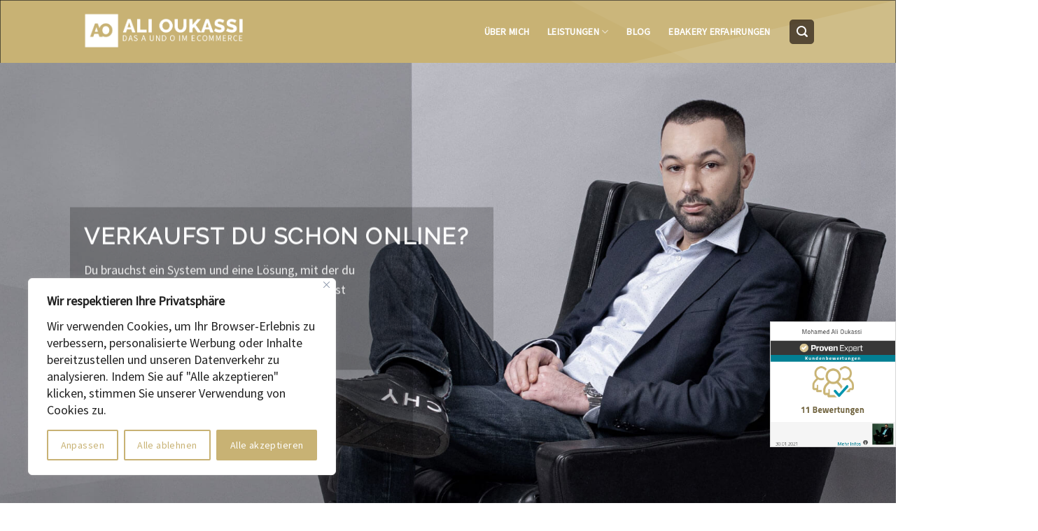

--- FILE ---
content_type: text/html; charset=UTF-8
request_url: https://ali-oukassi.de/
body_size: 25962
content:
<!DOCTYPE html>
<!--[if IE 9 ]> <html lang="de" class="ie9 loading-site no-js bg-fill"> <![endif]-->
<!--[if IE 8 ]> <html lang="de" class="ie8 loading-site no-js bg-fill"> <![endif]-->
<!--[if (gte IE 9)|!(IE)]><!--><html lang="de" class="loading-site no-js bg-fill"> <!--<![endif]-->
<head>
	<meta charset="UTF-8" />
	<link rel="profile" href="http://gmpg.org/xfn/11" />
	<link rel="pingback" href="https://ali-oukassi.de/xmlrpc.php" />
	

	<script>(function(html){html.className = html.className.replace(/\bno-js\b/,'js')})(document.documentElement);</script>
<title>Ali Oukassi | E-Commerce Berater für mehr Erfolg im Onlinehandel</title>
<meta name="viewport" content="width=device-width, initial-scale=1, maximum-scale=1" />
<!-- This site is optimized with the Yoast SEO plugin v13.3 - https://yoast.com/wordpress/plugins/seo/ -->
<meta name="description" content="Wer ist Mohamed Ali Oukassi? Kaum einer ist im E-Commerce so bekannt wie Mohamed Ali Oukassi. E-Commerce Beratung und ERP Berater Mohamed Ali Oukassi."/>
<meta name="robots" content="max-snippet:-1, max-image-preview:large, max-video-preview:-1"/>
<link rel="canonical" href="https://ali-oukassi.de/" />
<meta property="og:locale" content="de_DE" />
<meta property="og:type" content="website" />
<meta property="og:title" content="Ali Oukassi | E-Commerce Berater für mehr Erfolg im Onlinehandel" />
<meta property="og:description" content="Wer ist Mohamed Ali Oukassi? Kaum einer ist im E-Commerce so bekannt wie Mohamed Ali Oukassi. E-Commerce Beratung und ERP Berater Mohamed Ali Oukassi." />
<meta property="og:url" content="https://ali-oukassi.de/" />
<meta property="og:site_name" content="ali-oukassi.de" />
<meta name="twitter:card" content="summary_large_image" />
<meta name="twitter:description" content="Wer ist Mohamed Ali Oukassi? Kaum einer ist im E-Commerce so bekannt wie Mohamed Ali Oukassi. E-Commerce Beratung und ERP Berater Mohamed Ali Oukassi." />
<meta name="twitter:title" content="Ali Oukassi | E-Commerce Berater für mehr Erfolg im Onlinehandel" />
<script type='application/ld+json' class='yoast-schema-graph yoast-schema-graph--main'>{"@context":"https://schema.org","@graph":[{"@type":"WebSite","@id":"https://ali-oukassi.de/#website","url":"https://ali-oukassi.de/","name":"ali-oukassi.de","inLanguage":"de","description":"E-Commerce Beratung","potentialAction":[{"@type":"SearchAction","target":"https://ali-oukassi.de/?s={search_term_string}","query-input":"required name=search_term_string"}]},{"@type":"WebPage","@id":"https://ali-oukassi.de/#webpage","url":"https://ali-oukassi.de/","name":"Ali Oukassi | E-Commerce Berater f\u00fcr mehr Erfolg im Onlinehandel","isPartOf":{"@id":"https://ali-oukassi.de/#website"},"inLanguage":"de","datePublished":"2020-03-04T16:45:39+00:00","dateModified":"2025-05-01T14:46:19+00:00","description":"Wer ist Mohamed Ali Oukassi? Kaum einer ist im E-Commerce so bekannt wie Mohamed Ali Oukassi. E-Commerce Beratung und ERP Berater Mohamed Ali Oukassi.","potentialAction":[{"@type":"ReadAction","target":["https://ali-oukassi.de/"]}]}]}</script>
<!-- / Yoast SEO plugin. -->

<link rel='dns-prefetch' href='//fonts.googleapis.com' />
<link rel='dns-prefetch' href='//s.w.org' />
<link rel="alternate" type="application/rss+xml" title="ali-oukassi.de &raquo; Feed" href="https://ali-oukassi.de/feed/" />
<link rel="alternate" type="application/rss+xml" title="ali-oukassi.de &raquo; Kommentar-Feed" href="https://ali-oukassi.de/comments/feed/" />
		<script type="text/javascript">
			window._wpemojiSettings = {"baseUrl":"https:\/\/s.w.org\/images\/core\/emoji\/12.0.0-1\/72x72\/","ext":".png","svgUrl":"https:\/\/s.w.org\/images\/core\/emoji\/12.0.0-1\/svg\/","svgExt":".svg","source":{"concatemoji":"https:\/\/ali-oukassi.de\/wp-includes\/js\/wp-emoji-release.min.js?ver=5.3.20"}};
			!function(e,a,t){var n,r,o,i=a.createElement("canvas"),p=i.getContext&&i.getContext("2d");function s(e,t){var a=String.fromCharCode;p.clearRect(0,0,i.width,i.height),p.fillText(a.apply(this,e),0,0);e=i.toDataURL();return p.clearRect(0,0,i.width,i.height),p.fillText(a.apply(this,t),0,0),e===i.toDataURL()}function c(e){var t=a.createElement("script");t.src=e,t.defer=t.type="text/javascript",a.getElementsByTagName("head")[0].appendChild(t)}for(o=Array("flag","emoji"),t.supports={everything:!0,everythingExceptFlag:!0},r=0;r<o.length;r++)t.supports[o[r]]=function(e){if(!p||!p.fillText)return!1;switch(p.textBaseline="top",p.font="600 32px Arial",e){case"flag":return s([127987,65039,8205,9895,65039],[127987,65039,8203,9895,65039])?!1:!s([55356,56826,55356,56819],[55356,56826,8203,55356,56819])&&!s([55356,57332,56128,56423,56128,56418,56128,56421,56128,56430,56128,56423,56128,56447],[55356,57332,8203,56128,56423,8203,56128,56418,8203,56128,56421,8203,56128,56430,8203,56128,56423,8203,56128,56447]);case"emoji":return!s([55357,56424,55356,57342,8205,55358,56605,8205,55357,56424,55356,57340],[55357,56424,55356,57342,8203,55358,56605,8203,55357,56424,55356,57340])}return!1}(o[r]),t.supports.everything=t.supports.everything&&t.supports[o[r]],"flag"!==o[r]&&(t.supports.everythingExceptFlag=t.supports.everythingExceptFlag&&t.supports[o[r]]);t.supports.everythingExceptFlag=t.supports.everythingExceptFlag&&!t.supports.flag,t.DOMReady=!1,t.readyCallback=function(){t.DOMReady=!0},t.supports.everything||(n=function(){t.readyCallback()},a.addEventListener?(a.addEventListener("DOMContentLoaded",n,!1),e.addEventListener("load",n,!1)):(e.attachEvent("onload",n),a.attachEvent("onreadystatechange",function(){"complete"===a.readyState&&t.readyCallback()})),(n=t.source||{}).concatemoji?c(n.concatemoji):n.wpemoji&&n.twemoji&&(c(n.twemoji),c(n.wpemoji)))}(window,document,window._wpemojiSettings);
		</script>
		<style type="text/css">
img.wp-smiley,
img.emoji {
	display: inline !important;
	border: none !important;
	box-shadow: none !important;
	height: 1em !important;
	width: 1em !important;
	margin: 0 .07em !important;
	vertical-align: -0.1em !important;
	background: none !important;
	padding: 0 !important;
}
</style>
	<link rel='stylesheet' id='wp-block-library-css'  href='https://ali-oukassi.de/wp-includes/css/dist/block-library/style.min.css?ver=5.3.20' type='text/css' media='all' />
<link rel='stylesheet' id='wc-block-style-css'  href='https://ali-oukassi.de/wp-content/plugins/woocommerce/packages/woocommerce-blocks/build/style.css?ver=2.5.16' type='text/css' media='all' />
<link rel='stylesheet' id='contact-form-7-css'  href='https://ali-oukassi.de/wp-content/plugins/contact-form-7/includes/css/styles.css?ver=5.1.9' type='text/css' media='all' />
<style id='woocommerce-inline-inline-css' type='text/css'>
.woocommerce form .form-row .required { visibility: visible; }
</style>
<link rel='stylesheet' id='flatsome-icons-css'  href='https://ali-oukassi.de/wp-content/themes/flatsome/assets/css/fl-icons.css?ver=3.3' type='text/css' media='all' />
<link rel='stylesheet' id='flatsome-ninjaforms-css'  href='https://ali-oukassi.de/wp-content/themes/flatsome/inc/integrations/ninjaforms/ninjaforms.css?ver=5.3.20' type='text/css' media='all' />
<link rel='stylesheet' id='flatsome-main-css'  href='https://ali-oukassi.de/wp-content/themes/flatsome/assets/css/flatsome.css?ver=3.10.3' type='text/css' media='all' />
<link rel='stylesheet' id='flatsome-shop-css'  href='https://ali-oukassi.de/wp-content/themes/flatsome/assets/css/flatsome-shop.css?ver=3.10.3' type='text/css' media='all' />
<link rel='stylesheet' id='flatsome-style-css'  href='https://ali-oukassi.de/wp-content/themes/flatsome-child/style.css?ver=3.0' type='text/css' media='all' />
<link rel='stylesheet' id='flatsome-googlefonts-css'  href='//fonts.googleapis.com/css?family=Raleway%3Aregular%2Cregular%7CSource+Sans+Pro%3Aregular%2Cregular%2Cregular%7COpen+Sans%3Aregular%2Cregular&#038;display=swap&#038;ver=3.9' type='text/css' media='all' />
<script type="text/javascript">(function(a,d){if(a._nsl===d){a._nsl=[];var c=function(){if(a.jQuery===d)setTimeout(c,33);else{for(var b=0;b<a._nsl.length;b++)a._nsl[b].call(a,a.jQuery);a._nsl={push:function(b){b.call(a,a.jQuery)}}}};c()}})(window);</script><script type='text/javascript'>
/* <![CDATA[ */
var _ckyConfig = {"_ipData":[],"_assetsURL":"https:\/\/ali-oukassi.de\/wp-content\/plugins\/cookie-law-info\/lite\/frontend\/images\/","_publicURL":"https:\/\/ali-oukassi.de","_expiry":"365","_categories":[{"name":"Necessary","slug":"necessary","isNecessary":true,"ccpaDoNotSell":true,"cookies":[],"active":true,"defaultConsent":{"gdpr":true,"ccpa":true}},{"name":"Functional","slug":"functional","isNecessary":false,"ccpaDoNotSell":true,"cookies":[],"active":true,"defaultConsent":{"gdpr":false,"ccpa":false}},{"name":"Analytics","slug":"analytics","isNecessary":false,"ccpaDoNotSell":true,"cookies":[],"active":true,"defaultConsent":{"gdpr":false,"ccpa":false}},{"name":"Performance","slug":"performance","isNecessary":false,"ccpaDoNotSell":true,"cookies":[],"active":true,"defaultConsent":{"gdpr":false,"ccpa":false}},{"name":"Advertisement","slug":"advertisement","isNecessary":false,"ccpaDoNotSell":true,"cookies":[],"active":true,"defaultConsent":{"gdpr":false,"ccpa":false}}],"_activeLaw":"gdpr","_rootDomain":"","_block":"1","_showBanner":"1","_bannerConfig":{"settings":{"type":"box","preferenceCenterType":"popup","position":"bottom-left","applicableLaw":"gdpr"},"behaviours":{"reloadBannerOnAccept":false,"loadAnalyticsByDefault":false,"animations":{"onLoad":"animate","onHide":"sticky"}},"config":{"revisitConsent":{"status":true,"tag":"revisit-consent","position":"bottom-left","meta":{"url":"#"},"styles":{"background-color":"#c8b274"},"elements":{"title":{"type":"text","tag":"revisit-consent-title","status":true,"styles":{"color":"#0056a7"}}}},"preferenceCenter":{"toggle":{"status":true,"tag":"detail-category-toggle","type":"toggle","states":{"active":{"styles":{"background-color":"#1863DC"}},"inactive":{"styles":{"background-color":"#D0D5D2"}}}}},"categoryPreview":{"status":false,"toggle":{"status":true,"tag":"detail-category-preview-toggle","type":"toggle","states":{"active":{"styles":{"background-color":"#1863DC"}},"inactive":{"styles":{"background-color":"#D0D5D2"}}}}},"videoPlaceholder":{"status":true,"styles":{"background-color":"#000000","border-color":"#000000","color":"#ffffff"}},"readMore":{"status":false,"tag":"readmore-button","type":"link","meta":{"noFollow":true,"newTab":true},"styles":{"color":"#c8b274","background-color":"transparent","border-color":"transparent"}},"auditTable":{"status":true},"optOption":{"status":true,"toggle":{"status":true,"tag":"optout-option-toggle","type":"toggle","states":{"active":{"styles":{"background-color":"#1863dc"}},"inactive":{"styles":{"background-color":"#FFFFFF"}}}}}}},"_version":"3.2.7","_logConsent":"1","_tags":[{"tag":"accept-button","styles":{"color":"#FFFFFF","background-color":"#c8b274","border-color":"#c8b274"}},{"tag":"reject-button","styles":{"color":"#c8b274","background-color":"transparent","border-color":"#c8b274"}},{"tag":"settings-button","styles":{"color":"#c8b274","background-color":"transparent","border-color":"#c8b274"}},{"tag":"readmore-button","styles":{"color":"#c8b274","background-color":"transparent","border-color":"transparent"}},{"tag":"donotsell-button","styles":{"color":"#1863DC","background-color":"transparent","border-color":"transparent"}},{"tag":"accept-button","styles":{"color":"#FFFFFF","background-color":"#c8b274","border-color":"#c8b274"}},{"tag":"revisit-consent","styles":{"background-color":"#c8b274"}}],"_shortCodes":[{"key":"cky_readmore","content":"<a href=\"#\" class=\"cky-policy\" aria-label=\"Cookie-Richtlinie\" target=\"_blank\" rel=\"noopener\" data-cky-tag=\"readmore-button\">Cookie-Richtlinie<\/a>","tag":"readmore-button","status":false,"attributes":{"rel":"nofollow","target":"_blank"}},{"key":"cky_show_desc","content":"<button class=\"cky-show-desc-btn\" data-cky-tag=\"show-desc-button\" aria-label=\"Mehr anzeigen\">Mehr anzeigen<\/button>","tag":"show-desc-button","status":true,"attributes":[]},{"key":"cky_hide_desc","content":"<button class=\"cky-show-desc-btn\" data-cky-tag=\"hide-desc-button\" aria-label=\"Weniger anzeigen\">Weniger anzeigen<\/button>","tag":"hide-desc-button","status":true,"attributes":[]},{"key":"cky_category_toggle_label","content":"[cky_{{status}}_category_label] [cky_preference_{{category_slug}}_title]","tag":"","status":true,"attributes":[]},{"key":"cky_enable_category_label","content":"Enable","tag":"","status":true,"attributes":[]},{"key":"cky_disable_category_label","content":"Disable","tag":"","status":true,"attributes":[]},{"key":"cky_video_placeholder","content":"<div class=\"video-placeholder-normal\" data-cky-tag=\"video-placeholder\" id=\"[UNIQUEID]\"><p class=\"video-placeholder-text-normal\" data-cky-tag=\"placeholder-title\">Bitte akzeptieren Sie Cookies, um auf diesen Inhalt zuzugreifen<\/p><\/div>","tag":"","status":true,"attributes":[]},{"key":"cky_enable_optout_label","content":"Enable","tag":"","status":true,"attributes":[]},{"key":"cky_disable_optout_label","content":"Disable","tag":"","status":true,"attributes":[]},{"key":"cky_optout_toggle_label","content":"[cky_{{status}}_optout_label] [cky_optout_option_title]","tag":"","status":true,"attributes":[]},{"key":"cky_optout_option_title","content":"Do Not Sell or Share My Personal Information","tag":"","status":true,"attributes":[]},{"key":"cky_optout_close_label","content":"Close","tag":"","status":true,"attributes":[]}],"_rtl":"","_language":"en","_providersToBlock":[]};
var _ckyStyles = {"css":".cky-overlay{background: #000000; opacity: 0.4; position: fixed; top: 0; left: 0; width: 100%; height: 100%; z-index: 99999999;}.cky-hide{display: none;}.cky-btn-revisit-wrapper{display: flex; align-items: center; justify-content: center; background: #0056a7; width: 45px; height: 45px; border-radius: 50%; position: fixed; z-index: 999999; cursor: pointer;}.cky-revisit-bottom-left{bottom: 15px; left: 15px;}.cky-revisit-bottom-right{bottom: 15px; right: 15px;}.cky-btn-revisit-wrapper .cky-btn-revisit{display: flex; align-items: center; justify-content: center; background: none; border: none; cursor: pointer; position: relative; margin: 0; padding: 0;}.cky-btn-revisit-wrapper .cky-btn-revisit img{max-width: fit-content; margin: 0; height: 30px; width: 30px;}.cky-revisit-bottom-left:hover::before{content: attr(data-tooltip); position: absolute; background: #4e4b66; color: #ffffff; left: calc(100% + 7px); font-size: 12px; line-height: 16px; width: max-content; padding: 4px 8px; border-radius: 4px;}.cky-revisit-bottom-left:hover::after{position: absolute; content: \"\"; border: 5px solid transparent; left: calc(100% + 2px); border-left-width: 0; border-right-color: #4e4b66;}.cky-revisit-bottom-right:hover::before{content: attr(data-tooltip); position: absolute; background: #4e4b66; color: #ffffff; right: calc(100% + 7px); font-size: 12px; line-height: 16px; width: max-content; padding: 4px 8px; border-radius: 4px;}.cky-revisit-bottom-right:hover::after{position: absolute; content: \"\"; border: 5px solid transparent; right: calc(100% + 2px); border-right-width: 0; border-left-color: #4e4b66;}.cky-revisit-hide{display: none;}.cky-consent-container{position: fixed; width: 440px; box-sizing: border-box; z-index: 9999999; border-radius: 6px;}.cky-consent-container .cky-consent-bar{background: #ffffff; border: 1px solid; padding: 20px 26px; box-shadow: 0 -1px 10px 0 #acabab4d; border-radius: 6px;}.cky-box-bottom-left{bottom: 40px; left: 40px;}.cky-box-bottom-right{bottom: 40px; right: 40px;}.cky-box-top-left{top: 40px; left: 40px;}.cky-box-top-right{top: 40px; right: 40px;}.cky-custom-brand-logo-wrapper .cky-custom-brand-logo{width: 100px; height: auto; margin: 0 0 12px 0;}.cky-notice .cky-title{color: #212121; font-weight: 700; font-size: 18px; line-height: 24px; margin: 0 0 12px 0;}.cky-notice-des *,.cky-preference-content-wrapper *,.cky-accordion-header-des *,.cky-gpc-wrapper .cky-gpc-desc *{font-size: 14px;}.cky-notice-des{color: #212121; font-size: 14px; line-height: 24px; font-weight: 400;}.cky-notice-des img{height: 25px; width: 25px;}.cky-consent-bar .cky-notice-des p,.cky-gpc-wrapper .cky-gpc-desc p,.cky-preference-body-wrapper .cky-preference-content-wrapper p,.cky-accordion-header-wrapper .cky-accordion-header-des p,.cky-cookie-des-table li div:last-child p{color: inherit; margin-top: 0; overflow-wrap: break-word;}.cky-notice-des P:last-child,.cky-preference-content-wrapper p:last-child,.cky-cookie-des-table li div:last-child p:last-child,.cky-gpc-wrapper .cky-gpc-desc p:last-child{margin-bottom: 0;}.cky-notice-des a.cky-policy,.cky-notice-des button.cky-policy{font-size: 14px; color: #1863dc; white-space: nowrap; cursor: pointer; background: transparent; border: 1px solid; text-decoration: underline;}.cky-notice-des button.cky-policy{padding: 0;}.cky-notice-des a.cky-policy:focus-visible,.cky-notice-des button.cky-policy:focus-visible,.cky-preference-content-wrapper .cky-show-desc-btn:focus-visible,.cky-accordion-header .cky-accordion-btn:focus-visible,.cky-preference-header .cky-btn-close:focus-visible,.cky-switch input[type=\"checkbox\"]:focus-visible,.cky-footer-wrapper a:focus-visible,.cky-btn:focus-visible{outline: 2px solid #1863dc; outline-offset: 2px;}.cky-btn:focus:not(:focus-visible),.cky-accordion-header .cky-accordion-btn:focus:not(:focus-visible),.cky-preference-content-wrapper .cky-show-desc-btn:focus:not(:focus-visible),.cky-btn-revisit-wrapper .cky-btn-revisit:focus:not(:focus-visible),.cky-preference-header .cky-btn-close:focus:not(:focus-visible),.cky-consent-bar .cky-banner-btn-close:focus:not(:focus-visible){outline: 0;}button.cky-show-desc-btn:not(:hover):not(:active){color: #1863dc; background: transparent;}button.cky-accordion-btn:not(:hover):not(:active),button.cky-banner-btn-close:not(:hover):not(:active),button.cky-btn-revisit:not(:hover):not(:active),button.cky-btn-close:not(:hover):not(:active){background: transparent;}.cky-consent-bar button:hover,.cky-modal.cky-modal-open button:hover,.cky-consent-bar button:focus,.cky-modal.cky-modal-open button:focus{text-decoration: none;}.cky-notice-btn-wrapper{display: flex; justify-content: flex-start; align-items: center; flex-wrap: wrap; margin-top: 16px;}.cky-notice-btn-wrapper .cky-btn{text-shadow: none; box-shadow: none;}.cky-btn{flex: auto; max-width: 100%; font-size: 14px; font-family: inherit; line-height: 24px; padding: 8px; font-weight: 500; margin: 0 8px 0 0; border-radius: 2px; cursor: pointer; text-align: center; text-transform: none; min-height: 0;}.cky-btn:hover{opacity: 0.8;}.cky-btn-customize{color: #1863dc; background: transparent; border: 2px solid #1863dc;}.cky-btn-reject{color: #1863dc; background: transparent; border: 2px solid #1863dc;}.cky-btn-accept{background: #1863dc; color: #ffffff; border: 2px solid #1863dc;}.cky-btn:last-child{margin-right: 0;}@media (max-width: 576px){.cky-box-bottom-left{bottom: 0; left: 0;}.cky-box-bottom-right{bottom: 0; right: 0;}.cky-box-top-left{top: 0; left: 0;}.cky-box-top-right{top: 0; right: 0;}}@media (max-width: 440px){.cky-box-bottom-left, .cky-box-bottom-right, .cky-box-top-left, .cky-box-top-right{width: 100%; max-width: 100%;}.cky-consent-container .cky-consent-bar{padding: 20px 0;}.cky-custom-brand-logo-wrapper, .cky-notice .cky-title, .cky-notice-des, .cky-notice-btn-wrapper{padding: 0 24px;}.cky-notice-des{max-height: 40vh; overflow-y: scroll;}.cky-notice-btn-wrapper{flex-direction: column; margin-top: 0;}.cky-btn{width: 100%; margin: 10px 0 0 0;}.cky-notice-btn-wrapper .cky-btn-customize{order: 2;}.cky-notice-btn-wrapper .cky-btn-reject{order: 3;}.cky-notice-btn-wrapper .cky-btn-accept{order: 1; margin-top: 16px;}}@media (max-width: 352px){.cky-notice .cky-title{font-size: 16px;}.cky-notice-des *{font-size: 12px;}.cky-notice-des, .cky-btn{font-size: 12px;}}.cky-modal.cky-modal-open{display: flex; visibility: visible; -webkit-transform: translate(-50%, -50%); -moz-transform: translate(-50%, -50%); -ms-transform: translate(-50%, -50%); -o-transform: translate(-50%, -50%); transform: translate(-50%, -50%); top: 50%; left: 50%; transition: all 1s ease;}.cky-modal{box-shadow: 0 32px 68px rgba(0, 0, 0, 0.3); margin: 0 auto; position: fixed; max-width: 100%; background: #ffffff; top: 50%; box-sizing: border-box; border-radius: 6px; z-index: 999999999; color: #212121; -webkit-transform: translate(-50%, 100%); -moz-transform: translate(-50%, 100%); -ms-transform: translate(-50%, 100%); -o-transform: translate(-50%, 100%); transform: translate(-50%, 100%); visibility: hidden; transition: all 0s ease;}.cky-preference-center{max-height: 79vh; overflow: hidden; width: 845px; overflow: hidden; flex: 1 1 0; display: flex; flex-direction: column; border-radius: 6px;}.cky-preference-header{display: flex; align-items: center; justify-content: space-between; padding: 22px 24px; border-bottom: 1px solid;}.cky-preference-header .cky-preference-title{font-size: 18px; font-weight: 700; line-height: 24px;}.cky-preference-header .cky-btn-close{margin: 0; cursor: pointer; vertical-align: middle; padding: 0; background: none; border: none; width: auto; height: auto; min-height: 0; line-height: 0; text-shadow: none; box-shadow: none;}.cky-preference-header .cky-btn-close img{margin: 0; height: 10px; width: 10px;}.cky-preference-body-wrapper{padding: 0 24px; flex: 1; overflow: auto; box-sizing: border-box;}.cky-preference-content-wrapper,.cky-gpc-wrapper .cky-gpc-desc{font-size: 14px; line-height: 24px; font-weight: 400; padding: 12px 0;}.cky-preference-content-wrapper{border-bottom: 1px solid;}.cky-preference-content-wrapper img{height: 25px; width: 25px;}.cky-preference-content-wrapper .cky-show-desc-btn{font-size: 14px; font-family: inherit; color: #1863dc; text-decoration: none; line-height: 24px; padding: 0; margin: 0; white-space: nowrap; cursor: pointer; background: transparent; border-color: transparent; text-transform: none; min-height: 0; text-shadow: none; box-shadow: none;}.cky-accordion-wrapper{margin-bottom: 10px;}.cky-accordion{border-bottom: 1px solid;}.cky-accordion:last-child{border-bottom: none;}.cky-accordion .cky-accordion-item{display: flex; margin-top: 10px;}.cky-accordion .cky-accordion-body{display: none;}.cky-accordion.cky-accordion-active .cky-accordion-body{display: block; padding: 0 22px; margin-bottom: 16px;}.cky-accordion-header-wrapper{cursor: pointer; width: 100%;}.cky-accordion-item .cky-accordion-header{display: flex; justify-content: space-between; align-items: center;}.cky-accordion-header .cky-accordion-btn{font-size: 16px; font-family: inherit; color: #212121; line-height: 24px; background: none; border: none; font-weight: 700; padding: 0; margin: 0; cursor: pointer; text-transform: none; min-height: 0; text-shadow: none; box-shadow: none;}.cky-accordion-header .cky-always-active{color: #008000; font-weight: 600; line-height: 24px; font-size: 14px;}.cky-accordion-header-des{font-size: 14px; line-height: 24px; margin: 10px 0 16px 0;}.cky-accordion-chevron{margin-right: 22px; position: relative; cursor: pointer;}.cky-accordion-chevron-hide{display: none;}.cky-accordion .cky-accordion-chevron i::before{content: \"\"; position: absolute; border-right: 1.4px solid; border-bottom: 1.4px solid; border-color: inherit; height: 6px; width: 6px; -webkit-transform: rotate(-45deg); -moz-transform: rotate(-45deg); -ms-transform: rotate(-45deg); -o-transform: rotate(-45deg); transform: rotate(-45deg); transition: all 0.2s ease-in-out; top: 8px;}.cky-accordion.cky-accordion-active .cky-accordion-chevron i::before{-webkit-transform: rotate(45deg); -moz-transform: rotate(45deg); -ms-transform: rotate(45deg); -o-transform: rotate(45deg); transform: rotate(45deg);}.cky-audit-table{background: #f4f4f4; border-radius: 6px;}.cky-audit-table .cky-empty-cookies-text{color: inherit; font-size: 12px; line-height: 24px; margin: 0; padding: 10px;}.cky-audit-table .cky-cookie-des-table{font-size: 12px; line-height: 24px; font-weight: normal; padding: 15px 10px; border-bottom: 1px solid; border-bottom-color: inherit; margin: 0;}.cky-audit-table .cky-cookie-des-table:last-child{border-bottom: none;}.cky-audit-table .cky-cookie-des-table li{list-style-type: none; display: flex; padding: 3px 0;}.cky-audit-table .cky-cookie-des-table li:first-child{padding-top: 0;}.cky-cookie-des-table li div:first-child{width: 100px; font-weight: 600; word-break: break-word; word-wrap: break-word;}.cky-cookie-des-table li div:last-child{flex: 1; word-break: break-word; word-wrap: break-word; margin-left: 8px;}.cky-footer-shadow{display: block; width: 100%; height: 40px; background: linear-gradient(180deg, rgba(255, 255, 255, 0) 0%, #ffffff 100%); position: absolute; bottom: calc(100% - 1px);}.cky-footer-wrapper{position: relative;}.cky-prefrence-btn-wrapper{display: flex; flex-wrap: wrap; align-items: center; justify-content: center; padding: 22px 24px; border-top: 1px solid;}.cky-prefrence-btn-wrapper .cky-btn{flex: auto; max-width: 100%; text-shadow: none; box-shadow: none;}.cky-btn-preferences{color: #1863dc; background: transparent; border: 2px solid #1863dc;}.cky-preference-header,.cky-preference-body-wrapper,.cky-preference-content-wrapper,.cky-accordion-wrapper,.cky-accordion,.cky-accordion-wrapper,.cky-footer-wrapper,.cky-prefrence-btn-wrapper{border-color: inherit;}@media (max-width: 845px){.cky-modal{max-width: calc(100% - 16px);}}@media (max-width: 576px){.cky-modal{max-width: 100%;}.cky-preference-center{max-height: 100vh;}.cky-prefrence-btn-wrapper{flex-direction: column;}.cky-accordion.cky-accordion-active .cky-accordion-body{padding-right: 0;}.cky-prefrence-btn-wrapper .cky-btn{width: 100%; margin: 10px 0 0 0;}.cky-prefrence-btn-wrapper .cky-btn-reject{order: 3;}.cky-prefrence-btn-wrapper .cky-btn-accept{order: 1; margin-top: 0;}.cky-prefrence-btn-wrapper .cky-btn-preferences{order: 2;}}@media (max-width: 425px){.cky-accordion-chevron{margin-right: 15px;}.cky-notice-btn-wrapper{margin-top: 0;}.cky-accordion.cky-accordion-active .cky-accordion-body{padding: 0 15px;}}@media (max-width: 352px){.cky-preference-header .cky-preference-title{font-size: 16px;}.cky-preference-header{padding: 16px 24px;}.cky-preference-content-wrapper *, .cky-accordion-header-des *{font-size: 12px;}.cky-preference-content-wrapper, .cky-preference-content-wrapper .cky-show-more, .cky-accordion-header .cky-always-active, .cky-accordion-header-des, .cky-preference-content-wrapper .cky-show-desc-btn, .cky-notice-des a.cky-policy{font-size: 12px;}.cky-accordion-header .cky-accordion-btn{font-size: 14px;}}.cky-switch{display: flex;}.cky-switch input[type=\"checkbox\"]{position: relative; width: 44px; height: 24px; margin: 0; background: #d0d5d2; -webkit-appearance: none; border-radius: 50px; cursor: pointer; outline: 0; border: none; top: 0;}.cky-switch input[type=\"checkbox\"]:checked{background: #1863dc;}.cky-switch input[type=\"checkbox\"]:before{position: absolute; content: \"\"; height: 20px; width: 20px; left: 2px; bottom: 2px; border-radius: 50%; background-color: white; -webkit-transition: 0.4s; transition: 0.4s; margin: 0;}.cky-switch input[type=\"checkbox\"]:after{display: none;}.cky-switch input[type=\"checkbox\"]:checked:before{-webkit-transform: translateX(20px); -ms-transform: translateX(20px); transform: translateX(20px);}@media (max-width: 425px){.cky-switch input[type=\"checkbox\"]{width: 38px; height: 21px;}.cky-switch input[type=\"checkbox\"]:before{height: 17px; width: 17px;}.cky-switch input[type=\"checkbox\"]:checked:before{-webkit-transform: translateX(17px); -ms-transform: translateX(17px); transform: translateX(17px);}}.cky-consent-bar .cky-banner-btn-close{position: absolute; right: 9px; top: 5px; background: none; border: none; cursor: pointer; padding: 0; margin: 0; min-height: 0; line-height: 0; height: auto; width: auto; text-shadow: none; box-shadow: none;}.cky-consent-bar .cky-banner-btn-close img{height: 9px; width: 9px; margin: 0;}.cky-notice-group{font-size: 14px; line-height: 24px; font-weight: 400; color: #212121;}.cky-notice-btn-wrapper .cky-btn-do-not-sell{font-size: 14px; line-height: 24px; padding: 6px 0; margin: 0; font-weight: 500; background: none; border-radius: 2px; border: none; cursor: pointer; text-align: left; color: #1863dc; background: transparent; border-color: transparent; box-shadow: none; text-shadow: none;}.cky-consent-bar .cky-banner-btn-close:focus-visible,.cky-notice-btn-wrapper .cky-btn-do-not-sell:focus-visible,.cky-opt-out-btn-wrapper .cky-btn:focus-visible,.cky-opt-out-checkbox-wrapper input[type=\"checkbox\"].cky-opt-out-checkbox:focus-visible{outline: 2px solid #1863dc; outline-offset: 2px;}@media (max-width: 440px){.cky-consent-container{width: 100%;}}@media (max-width: 352px){.cky-notice-des a.cky-policy, .cky-notice-btn-wrapper .cky-btn-do-not-sell{font-size: 12px;}}.cky-opt-out-wrapper{padding: 12px 0;}.cky-opt-out-wrapper .cky-opt-out-checkbox-wrapper{display: flex; align-items: center;}.cky-opt-out-checkbox-wrapper .cky-opt-out-checkbox-label{font-size: 16px; font-weight: 700; line-height: 24px; margin: 0 0 0 12px; cursor: pointer;}.cky-opt-out-checkbox-wrapper input[type=\"checkbox\"].cky-opt-out-checkbox{background-color: #ffffff; border: 1px solid black; width: 20px; height: 18.5px; margin: 0; -webkit-appearance: none; position: relative; display: flex; align-items: center; justify-content: center; border-radius: 2px; cursor: pointer;}.cky-opt-out-checkbox-wrapper input[type=\"checkbox\"].cky-opt-out-checkbox:checked{background-color: #1863dc; border: none;}.cky-opt-out-checkbox-wrapper input[type=\"checkbox\"].cky-opt-out-checkbox:checked::after{left: 6px; bottom: 4px; width: 7px; height: 13px; border: solid #ffffff; border-width: 0 3px 3px 0; border-radius: 2px; -webkit-transform: rotate(45deg); -ms-transform: rotate(45deg); transform: rotate(45deg); content: \"\"; position: absolute; box-sizing: border-box;}.cky-opt-out-checkbox-wrapper.cky-disabled .cky-opt-out-checkbox-label,.cky-opt-out-checkbox-wrapper.cky-disabled input[type=\"checkbox\"].cky-opt-out-checkbox{cursor: no-drop;}.cky-gpc-wrapper{margin: 0 0 0 32px;}.cky-footer-wrapper .cky-opt-out-btn-wrapper{display: flex; flex-wrap: wrap; align-items: center; justify-content: center; padding: 22px 24px;}.cky-opt-out-btn-wrapper .cky-btn{flex: auto; max-width: 100%; text-shadow: none; box-shadow: none;}.cky-opt-out-btn-wrapper .cky-btn-cancel{border: 1px solid #dedfe0; background: transparent; color: #858585;}.cky-opt-out-btn-wrapper .cky-btn-confirm{background: #1863dc; color: #ffffff; border: 1px solid #1863dc;}@media (max-width: 352px){.cky-opt-out-checkbox-wrapper .cky-opt-out-checkbox-label{font-size: 14px;}.cky-gpc-wrapper .cky-gpc-desc, .cky-gpc-wrapper .cky-gpc-desc *{font-size: 12px;}.cky-opt-out-checkbox-wrapper input[type=\"checkbox\"].cky-opt-out-checkbox{width: 16px; height: 16px;}.cky-opt-out-checkbox-wrapper input[type=\"checkbox\"].cky-opt-out-checkbox:checked::after{left: 5px; bottom: 4px; width: 3px; height: 9px;}.cky-gpc-wrapper{margin: 0 0 0 28px;}}.video-placeholder-youtube{background-size: 100% 100%; background-position: center; background-repeat: no-repeat; background-color: #b2b0b059; position: relative; display: flex; align-items: center; justify-content: center; max-width: 100%;}.video-placeholder-text-youtube{text-align: center; align-items: center; padding: 10px 16px; background-color: #000000cc; color: #ffffff; border: 1px solid; border-radius: 2px; cursor: pointer;}.video-placeholder-normal{background-image: url(\"\/wp-content\/plugins\/cookie-law-info\/lite\/frontend\/images\/placeholder.svg\"); background-size: 80px; background-position: center; background-repeat: no-repeat; background-color: #b2b0b059; position: relative; display: flex; align-items: flex-end; justify-content: center; max-width: 100%;}.video-placeholder-text-normal{align-items: center; padding: 10px 16px; text-align: center; border: 1px solid; border-radius: 2px; cursor: pointer;}.cky-rtl{direction: rtl; text-align: right;}.cky-rtl .cky-banner-btn-close{left: 9px; right: auto;}.cky-rtl .cky-notice-btn-wrapper .cky-btn:last-child{margin-right: 8px;}.cky-rtl .cky-notice-btn-wrapper .cky-btn:first-child{margin-right: 0;}.cky-rtl .cky-notice-btn-wrapper{margin-left: 0; margin-right: 15px;}.cky-rtl .cky-prefrence-btn-wrapper .cky-btn{margin-right: 8px;}.cky-rtl .cky-prefrence-btn-wrapper .cky-btn:first-child{margin-right: 0;}.cky-rtl .cky-accordion .cky-accordion-chevron i::before{border: none; border-left: 1.4px solid; border-top: 1.4px solid; left: 12px;}.cky-rtl .cky-accordion.cky-accordion-active .cky-accordion-chevron i::before{-webkit-transform: rotate(-135deg); -moz-transform: rotate(-135deg); -ms-transform: rotate(-135deg); -o-transform: rotate(-135deg); transform: rotate(-135deg);}@media (max-width: 768px){.cky-rtl .cky-notice-btn-wrapper{margin-right: 0;}}@media (max-width: 576px){.cky-rtl .cky-notice-btn-wrapper .cky-btn:last-child{margin-right: 0;}.cky-rtl .cky-prefrence-btn-wrapper .cky-btn{margin-right: 0;}.cky-rtl .cky-accordion.cky-accordion-active .cky-accordion-body{padding: 0 22px 0 0;}}@media (max-width: 425px){.cky-rtl .cky-accordion.cky-accordion-active .cky-accordion-body{padding: 0 15px 0 0;}}.cky-rtl .cky-opt-out-btn-wrapper .cky-btn{margin-right: 12px;}.cky-rtl .cky-opt-out-btn-wrapper .cky-btn:first-child{margin-right: 0;}.cky-rtl .cky-opt-out-checkbox-wrapper .cky-opt-out-checkbox-label{margin: 0 12px 0 0;}"};
/* ]]> */
</script>
<script type='text/javascript' src='https://ali-oukassi.de/wp-content/plugins/cookie-law-info/lite/frontend/js/script.min.js?ver=3.2.7'></script>
<script type='text/javascript' src='https://ali-oukassi.de/wp-includes/js/jquery/jquery.js?ver=1.12.4-wp'></script>
<script type='text/javascript' src='https://ali-oukassi.de/wp-includes/js/jquery/jquery-migrate.min.js?ver=1.4.1'></script>
<link rel='https://api.w.org/' href='https://ali-oukassi.de/wp-json/' />
<link rel="EditURI" type="application/rsd+xml" title="RSD" href="https://ali-oukassi.de/xmlrpc.php?rsd" />
<link rel="wlwmanifest" type="application/wlwmanifest+xml" href="https://ali-oukassi.de/wp-includes/wlwmanifest.xml" /> 
<meta name="generator" content="WordPress 5.3.20" />
<meta name="generator" content="WooCommerce 4.2.5" />
<link rel='shortlink' href='https://ali-oukassi.de/' />
<link rel="alternate" type="application/json+oembed" href="https://ali-oukassi.de/wp-json/oembed/1.0/embed?url=https%3A%2F%2Fali-oukassi.de%2F" />
<link rel="alternate" type="text/xml+oembed" href="https://ali-oukassi.de/wp-json/oembed/1.0/embed?url=https%3A%2F%2Fali-oukassi.de%2F&#038;format=xml" />
<style id="cky-style-inline">[data-cky-tag]{visibility:hidden;}</style><style>.bg{opacity: 0; transition: opacity 1s; -webkit-transition: opacity 1s;} .bg-loaded{opacity: 1;}</style><!--[if IE]><link rel="stylesheet" type="text/css" href="https://ali-oukassi.de/wp-content/themes/flatsome/assets/css/ie-fallback.css"><script src="//cdnjs.cloudflare.com/ajax/libs/html5shiv/3.6.1/html5shiv.js"></script><script>var head = document.getElementsByTagName('head')[0],style = document.createElement('style');style.type = 'text/css';style.styleSheet.cssText = ':before,:after{content:none !important';head.appendChild(style);setTimeout(function(){head.removeChild(style);}, 0);</script><script src="https://ali-oukassi.de/wp-content/themes/flatsome/assets/libs/ie-flexibility.js"></script><![endif]-->	<noscript><style>.woocommerce-product-gallery{ opacity: 1 !important; }</style></noscript>
	<link rel="icon" href="https://ali-oukassi.de/wp-content/uploads/2020/10/ali-oukassi-favicon.png" sizes="32x32" />
<link rel="icon" href="https://ali-oukassi.de/wp-content/uploads/2020/10/ali-oukassi-favicon.png" sizes="192x192" />
<link rel="apple-touch-icon-precomposed" href="https://ali-oukassi.de/wp-content/uploads/2020/10/ali-oukassi-favicon.png" />
<meta name="msapplication-TileImage" content="https://ali-oukassi.de/wp-content/uploads/2020/10/ali-oukassi-favicon.png" />
<style id="custom-css" type="text/css">:root {--primary-color: #ffffff;}html{background-color:rgba(165,165,165,0)!important;}.sticky-add-to-cart--active, #wrapper,#main,#main.dark{background-color: rgba(155,155,155,0)}.header-main{height: 90px}#logo img{max-height: 90px}#logo{width:364px;}#logo img{padding:15px 0;}.stuck #logo img{padding:15px 0;}.header-bottom{min-height: 10px}.header-top{min-height: 20px}.transparent .header-main{height: 30px}.transparent #logo img{max-height: 30px}.has-transparent + .page-title:first-of-type,.has-transparent + #main > .page-title,.has-transparent + #main > div > .page-title,.has-transparent + #main .page-header-wrapper:first-of-type .page-title{padding-top: 30px;}.transparent .header-wrapper{background-color: #ffffff!important;}.transparent .top-divider{display: none;}.header.show-on-scroll,.stuck .header-main{height:90px!important}.stuck #logo img{max-height: 90px!important}.search-form{ width: 10%;}.header-bg-color, .header-wrapper {background-color: #c8b274}.header-bottom {background-color: #f1f1f1}.header-bottom-nav > li > a{line-height: 37px }@media (max-width: 549px) {.header-main{height: 65px}#logo img{max-height: 65px}}.main-menu-overlay{background-color: rgba(48,127,244,0.4)}.nav-dropdown-has-arrow li.has-dropdown:before{border-bottom-color: #c8b274;}.nav .nav-dropdown{border-color: #c8b274 }.nav-dropdown{font-size:91%}.nav-dropdown-has-arrow li.has-dropdown:after{border-bottom-color: rgba(255,255,255,0.94);}.nav .nav-dropdown{background-color: rgba(255,255,255,0.94)}/* Color */.accordion-title.active, .has-icon-bg .icon .icon-inner,.logo a, .primary.is-underline, .primary.is-link, .badge-outline .badge-inner, .nav-outline > li.active> a,.nav-outline >li.active > a, .cart-icon strong,[data-color='primary'], .is-outline.primary{color: #ffffff;}/* Color !important */[data-text-color="primary"]{color: #ffffff!important;}/* Background Color */[data-text-bg="primary"]{background-color: #ffffff;}/* Background */.scroll-to-bullets a,.featured-title, .label-new.menu-item > a:after, .nav-pagination > li > .current,.nav-pagination > li > span:hover,.nav-pagination > li > a:hover,.has-hover:hover .badge-outline .badge-inner,button[type="submit"], .button.wc-forward:not(.checkout):not(.checkout-button), .button.submit-button, .button.primary:not(.is-outline),.featured-table .title,.is-outline:hover, .has-icon:hover .icon-label,.nav-dropdown-bold .nav-column li > a:hover, .nav-dropdown.nav-dropdown-bold > li > a:hover, .nav-dropdown-bold.dark .nav-column li > a:hover, .nav-dropdown.nav-dropdown-bold.dark > li > a:hover, .is-outline:hover, .tagcloud a:hover,.grid-tools a, input[type='submit']:not(.is-form), .box-badge:hover .box-text, input.button.alt,.nav-box > li > a:hover,.nav-box > li.active > a,.nav-pills > li.active > a ,.current-dropdown .cart-icon strong, .cart-icon:hover strong, .nav-line-bottom > li > a:before, .nav-line-grow > li > a:before, .nav-line > li > a:before,.banner, .header-top, .slider-nav-circle .flickity-prev-next-button:hover svg, .slider-nav-circle .flickity-prev-next-button:hover .arrow, .primary.is-outline:hover, .button.primary:not(.is-outline), input[type='submit'].primary, input[type='submit'].primary, input[type='reset'].button, input[type='button'].primary, .badge-inner{background-color: #ffffff;}/* Border */.nav-vertical.nav-tabs > li.active > a,.scroll-to-bullets a.active,.nav-pagination > li > .current,.nav-pagination > li > span:hover,.nav-pagination > li > a:hover,.has-hover:hover .badge-outline .badge-inner,.accordion-title.active,.featured-table,.is-outline:hover, .tagcloud a:hover,blockquote, .has-border, .cart-icon strong:after,.cart-icon strong,.blockUI:before, .processing:before,.loading-spin, .slider-nav-circle .flickity-prev-next-button:hover svg, .slider-nav-circle .flickity-prev-next-button:hover .arrow, .primary.is-outline:hover{border-color: #ffffff}.nav-tabs > li.active > a{border-top-color: #ffffff}.widget_shopping_cart_content .blockUI.blockOverlay:before { border-left-color: #ffffff }.woocommerce-checkout-review-order .blockUI.blockOverlay:before { border-left-color: #ffffff }/* Fill */.slider .flickity-prev-next-button:hover svg,.slider .flickity-prev-next-button:hover .arrow{fill: #ffffff;}/* Background Color */[data-icon-label]:after, .secondary.is-underline:hover,.secondary.is-outline:hover,.icon-label,.button.secondary:not(.is-outline),.button.alt:not(.is-outline), .badge-inner.on-sale, .button.checkout, .single_add_to_cart_button, .current .breadcrumb-step{ background-color:#c8b274; }[data-text-bg="secondary"]{background-color: #c8b274;}/* Color */.secondary.is-underline,.secondary.is-link, .secondary.is-outline,.stars a.active, .star-rating:before, .woocommerce-page .star-rating:before,.star-rating span:before, .color-secondary{color: #c8b274}/* Color !important */[data-text-color="secondary"]{color: #c8b274!important;}/* Border */.secondary.is-outline:hover{border-color:#c8b274}body{font-size: 108%;}@media screen and (max-width: 549px){body{font-size: 100%;}}body{font-family:"Source Sans Pro", sans-serif}body{font-weight: 0}body{color: #777777}.nav > li > a {font-family:"Source Sans Pro", sans-serif;}.nav > li > a {font-weight: 0;}h1,h2,h3,h4,h5,h6,.heading-font, .off-canvas-center .nav-sidebar.nav-vertical > li > a{font-family: "Raleway", sans-serif;}h1,h2,h3,h4,h5,h6,.heading-font,.banner h1,.banner h2{font-weight: 0;}h1,h2,h3,h4,h5,h6,.heading-font{color: #3d3d3d;}.alt-font{font-family: "Open Sans", sans-serif;}.alt-font{font-weight: 0!important;}.header:not(.transparent) .header-nav.nav > li > a {color: #ffffff;}.header:not(.transparent) .header-nav.nav > li > a:hover,.header:not(.transparent) .header-nav.nav > li.active > a,.header:not(.transparent) .header-nav.nav > li.current > a,.header:not(.transparent) .header-nav.nav > li > a.active,.header:not(.transparent) .header-nav.nav > li > a.current{color: #947d3c;}.header-nav.nav-line-bottom > li > a:before,.header-nav.nav-line-grow > li > a:before,.header-nav.nav-line > li > a:before,.header-nav.nav-box > li > a:hover,.header-nav.nav-box > li.active > a,.header-nav.nav-pills > li > a:hover,.header-nav.nav-pills > li.active > a{color:#FFF!important;background-color: #947d3c;}a{color: #919191;}.shop-page-title.featured-title .title-overlay{background-color: rgba(77,183,179,0.54);}@media screen and (min-width: 550px){.products .box-vertical .box-image{min-width: 247px!important;width: 247px!important;}}.header-main .social-icons,.header-main .cart-icon strong,.header-main .menu-title,.header-main .header-button > .button.is-outline,.header-main .nav > li > a > i:not(.icon-angle-down){color: rgba(10,0,0,0.61)!important;}.header-main .header-button > .button.is-outline,.header-main .cart-icon strong:after,.header-main .cart-icon strong{border-color: rgba(10,0,0,0.61)!important;}.header-main .header-button > .button:not(.is-outline){background-color: rgba(10,0,0,0.61)!important;}.header-main .current-dropdown .cart-icon strong,.header-main .header-button > .button:hover,.header-main .header-button > .button:hover i,.header-main .header-button > .button:hover span{color:#FFF!important;}.header-main .menu-title:hover,.header-main .social-icons a:hover,.header-main .header-button > .button.is-outline:hover,.header-main .nav > li > a:hover > i:not(.icon-angle-down){color: rgba(10,0,0,0.61)!important;}.header-main .current-dropdown .cart-icon strong,.header-main .header-button > .button:hover{background-color: rgba(10,0,0,0.61)!important;}.header-main .current-dropdown .cart-icon strong:after,.header-main .current-dropdown .cart-icon strong,.header-main .header-button > .button:hover{border-color: rgba(10,0,0,0.61)!important;}.footer-1{background-color: #c8b274}.footer-2{background-color: #FFFFFF}.absolute-footer, html{background-color: #c8b274}/* Custom CSS */p {font-size:18px !important;}.pe-mobile {position:fixed !important;bottom:100px;right:0px;z-index:999;}.nav-sidebar.nav-vertical>li.menu-item:hover {background-color: none !important;}.header-bg-color, .header-wrapper {background-image: url(https://ali-oukassi.de/wp-content/uploads/2020/03/footer-bg.svg);background-size: cover;}.header-main .header-button > .button.is-outline {border-color:white !important;}.header-main .header-button > .button.is-outline {color:white !important;}.header-main .nav > li > a > i:not(.icon-angle-down) {color:white !important;}.ao-hero-banner {margin-top:-20px;padding-bottom: 80px;}.header-main  {padding-top:70px;}.thicc-hr {border-top: 2px solid #fff;opacity: 1;width: 50%;}.timeline{--uiTimelineMainColor: var(--timelineMainColor, #c8b274);--uiTimelineSecondaryColor: var(--timelineSecondaryColor, #fff);position: relative;padding-top: 3rem;padding-bottom: 3rem;}.timeline:before{content: "";width: 1px;height: 100%;background-color: var(--uiTimelineMainColor);position: absolute;top: 0;}.timeline__group{position: relative;}.timeline__group:not(:first-of-type){margin-top: 4rem;}.timeline__year{padding: .5rem 1.5rem;color: var(--uiTimelineSecondaryColor);background-color: var(--uiTimelineMainColor);position: absolute;left: 0;top: 0;}.timeline__box{position: relative;}.timeline__box:not(:last-of-type){margin-bottom: 30px;}.timeline__box:before{content: "";width: 10%;height: 1px;background-color: var(--uiTimelineMainColor);position: absolute;left:30px;z-index: -1;}.timeline__date{min-width: 65px;position: absolute;left: 0;box-sizing: border-box;padding: .5rem 1.5rem;text-align: center;background-color: var(--uiTimelineMainColor);color: var(--uiTimelineSecondaryColor);}.timeline__day{font-size: 2rem;font-weight: 700;display: block;}.timeline__month{display: block;font-size: .8em;text-transform: uppercase;}.timeline__post{padding: 1.5rem 2rem; }@media screen and (min-width: 641px){.timeline:before{left: 30px;}.timeline__group{padding-top: 55px;}.timeline__box{padding-left: 80px;}.timeline__box:before{top: 50%;transform: translateY(-50%);}.timeline__date{top: 50%;margin-top: -27px;}}@media screen and (max-width: 640px){.timeline:before{left: 0;}.timeline__group{padding-top: 40px;}.timeline__box{padding-left: 20px;padding-top: 70px;}.timeline__box:before{top: 90px;}.timeline__date{top: 0;}}.timeline{--timelineMainColor: #c8b274;font-size: 16px;}.timeline-date {font-weight: 900;font-size: 3rem;margin:0;padding:0;}.timeline-col {margin-left:-50px;}.timeline-button {margin-top:-60px;}.button.is-outline {border: 1px solid currentColor;}.button span {line-height:2.4;}.bewertungs-box {padding:0 !important;}bewertungs-box .col, .gallery-item, .columns { padding:0 !important;}.flickity-prev-next-button svg, .flickity-prev-next-button .arrow {fill:#C8B274;}.btn-gallery {margin-top:-18px;}.form-flat input, .form-flat textarea {background-color: rgba(255, 255, 255, 0.03) !important;box-shadow: none;border-color: #c8b274 !important;color: #c8b274 !important;border-radius: 0 !important;width:100%;}.wpcf7-submit button {width:100% !important;color:#C8B274 !important;}.button:hover, input[type='submit']:hover {background-color:#C8B274 !important;color:white !important;}.thumbs-up img {max-width:200% !important;width:150% !important;}.img-inner .dark, .img .img-inner {overflow: visible;}.section-quote {margin-top:-90px !important;}.image-zoom .img {overflow:hidden !important;}.main-menu-overlay {background-color:#fff !important;}.dark .nav>li>a {color:#C8B274 !important;}.nav-sidebar.nav-vertical>li.menu-item:hover {background-color:#fff !important;opacity:1;}.arrow-bg {margin-top: -120px;}.header-inner {padding-top:0;}.header-wrapper.stuck { background-color:#C8B274 !important;box-shadow:none !important;}/* JTL-SHOP template LP */.lp-banner {margin-top:-80px !important;}/* standalone - .bttn-unite */.bttn-default {color: #fff;}.bttn-primary,.bttn,.bttn-lg,.bttn-md,.bttn-sm,.bttn-xs {color: #1d89ff;}.bttn-warning {color: #feab3a;}.bttn-danger {color: #ff5964;}.bttn-success {color: #28b78d;}.bttn-royal {color: #bd2df5;}.bttn,.bttn-lg,.bttn-md,.bttn-sm,.bttn-xs {margin: 0;padding: 0;border-width: 0;border-color: transparent;background: transparent;font-weight: 400;cursor: pointer;position: relative;}.bttn-lg {padding: 8px 15px;font-size: 24px;font-family: inherit;}.bttn-md {font-size: 20px;font-family: inherit;padding: 5px 12px;}.bttn-sm {padding: 4px 10px;font-size: 16px;font-family: inherit;}.bttn-xs {padding: 3px 8px;font-size: 12px;font-family: inherit;}.bttn-unite {margin: 0;padding: 0;border-width: 0;border-color: transparent;background: transparent;font-weight: 400;cursor: pointer;position: relative;font-size: 20px;font-family: inherit;padding: 5px 12px;z-index: 99999999999 !important;overflow: hidden;border: 1px solid #b09d67;border-radius: 0px !important;background: #fff;color: #1d89ff;-webkit-transition: color 0.3s cubic-bezier(0.02, 0.01, 0.47, 1), border-color 0.3s cubic-bezier(0.02, 0.01, 0.47, 1);transition: color 0.3s cubic-bezier(0.02, 0.01, 0.47, 1), border-color 0.3s cubic-bezier(0.02, 0.01, 0.47, 1);}.bttn-unite:before {position: absolute;top: 0;left: 0;width: 100%;height: 120%;background: #c8b274content: '';opacity: 0;z-index: -1;-webkit-transition: opacity 0.15s cubic-bezier(0.02, 0.01, 0.47, 1), -webkit-transform 0.15s cubic-bezier(0.02, 0.01, 0.47, 1);transition: opacity 0.15s cubic-bezier(0.02, 0.01, 0.47, 1), -webkit-transform 0.15s cubic-bezier(0.02, 0.01, 0.47, 1);transition: transform 0.15s cubic-bezier(0.02, 0.01, 0.47, 1), opacity 0.15s cubic-bezier(0.02, 0.01, 0.47, 1);transition: transform 0.15s cubic-bezier(0.02, 0.01, 0.47, 1), opacity 0.15s cubic-bezier(0.02, 0.01, 0.47, 1), -webkit-transform 0.15s cubic-bezier(0.02, 0.01, 0.47, 1);-webkit-transform: translate3d(-110%, -10%, 0) skewX(-20deg);transform: translate3d(-110%, -10%, 0) skewX(-20deg);}.bttn-unite:after {position: absolute;top: 0;left: 0;width: 100%;height: 120%;background: #b09d67;content: '';opacity: 0;z-index: -1;-webkit-transition: opacity 0.15s cubic-bezier(0.02, 0.01, 0.47, 1), -webkit-transform 0.15s cubic-bezier(0.02, 0.01, 0.47, 1);transition: opacity 0.15s cubic-bezier(0.02, 0.01, 0.47, 1), -webkit-transform 0.15s cubic-bezier(0.02, 0.01, 0.47, 1);transition: transform 0.15s cubic-bezier(0.02, 0.01, 0.47, 1), opacity 0.15s cubic-bezier(0.02, 0.01, 0.47, 1);transition: transform 0.15s cubic-bezier(0.02, 0.01, 0.47, 1), opacity 0.15s cubic-bezier(0.02, 0.01, 0.47, 1), -webkit-transform 0.15s cubic-bezier(0.02, 0.01, 0.47, 1);-webkit-transform: translate3d(110%, -10%, 0) skewX(-20deg);transform: translate3d(110%, -10%, 0) skewX(-20deg);}.bttn-unite:hover,.bttn-unite:focus {box-shadow: 0 1px 8px rgba(58,51,53,0.3);color: #1d89ff;-webkit-transition: all 0.5s cubic-bezier(0.02, 0.01, 0.47, 1);transition: all 0.5s cubic-bezier(0.02, 0.01, 0.47, 1);}.bttn-unite:hover:before,.bttn-unite:focus:before {opacity: 1;-webkit-transition: opacity 0.25s cubic-bezier(0.02, 0.01, 0.47, 1), -webkit-transform 0.25s cubic-bezier(0.02, 0.01, 0.47, 1);transition: opacity 0.25s cubic-bezier(0.02, 0.01, 0.47, 1), -webkit-transform 0.25s cubic-bezier(0.02, 0.01, 0.47, 1);transition: transform 0.25s cubic-bezier(0.02, 0.01, 0.47, 1), opacity 0.25s cubic-bezier(0.02, 0.01, 0.47, 1);transition: transform 0.25s cubic-bezier(0.02, 0.01, 0.47, 1), opacity 0.25s cubic-bezier(0.02, 0.01, 0.47, 1), -webkit-transform 0.25s cubic-bezier(0.02, 0.01, 0.47, 1);-webkit-transform: translate3d(-50%, -10%, 0) skewX(-20deg);transform: translate3d(-50%, -10%, 0) skewX(-20deg);}.bttn-unite:hover:after,.bttn-unite:focus:after {opacity: 1;-webkit-transition: opacity 0.25s cubic-bezier(0.02, 0.01, 0.47, 1), -webkit-transform 0.25s cubic-bezier(0.02, 0.01, 0.47, 1);transition: opacity 0.25s cubic-bezier(0.02, 0.01, 0.47, 1), -webkit-transform 0.25s cubic-bezier(0.02, 0.01, 0.47, 1);transition: transform 0.25s cubic-bezier(0.02, 0.01, 0.47, 1), opacity 0.25s cubic-bezier(0.02, 0.01, 0.47, 1);transition: transform 0.25s cubic-bezier(0.02, 0.01, 0.47, 1), opacity 0.25s cubic-bezier(0.02, 0.01, 0.47, 1), -webkit-transform 0.25s cubic-bezier(0.02, 0.01, 0.47, 1);-webkit-transform: translate3d(50%, -10%, 0) skewX(-20deg);transform: translate3d(50%, -10%, 0) skewX(-20deg);}.bttn-unite.bttn-xs {padding: 3px 8px;font-size: 12px;font-family: inherit;}.bttn-unite.bttn-xs:hover,.bttn-unite.bttn-xs:focus {box-shadow: 0 1px 4px rgba(58,51,53,0.3);}.bttn-unite.bttn-sm {padding: 4px 10px;font-size: 16px;font-family: inherit;}.bttn-unite.bttn-sm:hover,.bttn-unite.bttn-sm:focus {box-shadow: 0 1px 6px rgba(58,51,53,0.3);}.bttn-unite.bttn-md {font-size: 15px;font-family: inherit;padding: 5px 12px;}.bttn-unite.bttn-md:hover,.bttn-unite.bttn-md:focus {box-shadow: 0 1px 8px rgba(58,51,53,0.3);}.bttn-unite.bttn-lg {padding: 8px 15px;font-size: 24px;font-family: inherit;}.bttn-unite.bttn-lg:hover,.bttn-unite.bttn-lg:focus {box-shadow: 0 1px 10px rgba(58,51,53,0.3);}.bttn-unite.bttn-default {border-color: #1d89ff;color: #1d89ff;}.bttn-unite.bttn-default:hover,.bttn-unite.bttn-default:focus {background: #d6e3ff;color: #1d89ff;}.bttn-unite.bttn-default:before {background: #a7c3ff;}.bttn-unite.bttn-default:after {background: #d6e3ff;}.bttn-unite.bttn-primary {border-color: #1d89ff;color: #1d89ff;}.bttn-unite.bttn-primary:hover,.bttn-unite.bttn-primary:focus {background: #1d89ff;color: #fff;}.bttn-unite.bttn-primary:before {background: #006de3;}.bttn-unite.bttn-primary:after {background: #1d89ff;}.bttn-unite.bttn-warning {border-color: #feab3a;color: #feab3a;}.bttn-unite.bttn-warning:hover,.bttn-unite.bttn-warning:focus {background: #feab3a;color: #fff;}.bttn-unite.bttn-warning:before {background: #f89001;}.bttn-unite.bttn-warning:after {background: #feab3a;}.bttn-unite.bttn-danger {border-color: #ff5964;color: #ff5964;}.bttn-unite.bttn-danger:hover,.bttn-unite.bttn-danger:focus {background: #ff5964;color: #fff;}.bttn-unite.bttn-danger:before {background: #ff1424;}.bttn-unite.bttn-danger:after {background: #ff5964;}.bttn-unite.bttn-success {border-color: #28b78d;color: #28b78d;}.bttn-unite.bttn-success:hover,.bttn-unite.bttn-success:focus {background: #28b78d;color: #fff;}.bttn-unite.bttn-success:before {background: #209271;}.bttn-unite.bttn-success:after {background: #28b78d;}.bttn-unite.bttn-royal {border-color: #bd2df5;color: #bd2df5;}.bttn-unite.bttn-royal:hover,.bttn-unite.bttn-royal:focus {background: #bd2df5;color: #fff;}.bttn-unite.bttn-royal:before {background: #a20bdd;}.bttn-unite.bttn-royal:after {background: #bd2df5;}#banner-1790756058 {padding-top:630px !important;}.label-new.menu-item > a:after{content:"New";}.label-hot.menu-item > a:after{content:"Hot";}.label-sale.menu-item > a:after{content:"Sale";}.label-popular.menu-item > a:after{content:"Popular";}</style>		<style type="text/css" id="wp-custom-css">
			.nav-dark .is-outline, .dark .nav > li > a, .dark .nav > li.html, .dark .nav-vertical li li.menu-item-has-children > a, .dark .nav-vertical > li > ul li a, .nav-dropdown.dark > li > a, .nav-dropdown.dark .nav-column > li > a, .nav-dark .nav > li > a, .nav-dark .nav > li > button {

    color: #777777;
}

#wpcf7-f11-p389-o1 > form > p:nth-child(6) > input {     background-color: #C8B274 !important;
    color: white !important;
}

span.byline { display: none; }

.sv_provenexpert 
{background:white;}

.h3, h3 {
	font-size: 1.6em;
    line-height: 1.3;
}

.badge.absolute.top.post-date.badge-outline {
    display: none;
}

.video-container {
    overflow: hidden;
    position: relative;
    width:100%;
}

.video-container::after {
    padding-top: 56.25%;
    display: block;
    content: '';
}

.video-container iframe {
    position: absolute;
    top: 0;
    left: 0;
    width: 100%;
    height: 100%;
}

p > a {
    color: #c8b274 !important;
}


.center_text{
	text-align:center !important;
}		</style>
			<meta name="google-site-verification" content="yWKKKOzyyjZjPzJOWl9IOy92laK62I6VdtA1PU0Bm4E" />
</head>

<body class="home page-template page-template-page-blank page-template-page-blank-php page page-id-940 theme-flatsome woocommerce-no-js full-width bg-fill lightbox nav-dropdown-has-arrow elementor-default elementor-kit-2137">


<a class="skip-link screen-reader-text" href="#main">Skip to content</a>

<div id="wrapper">

	
	<header id="header" class="header has-sticky sticky-jump">
		<div class="header-wrapper">
			<div id="masthead" class="header-main ">
      <div class="header-inner flex-row container logo-left" role="navigation">

          <!-- Logo -->
          <div id="logo" class="flex-col logo">
            <!-- Header logo -->
<a href="https://ali-oukassi.de/" title="ali-oukassi.de - E-Commerce Beratung" rel="home">
    <img width="364" height="90" src="https://ali-oukassi.de/wp-content/uploads/2020/03/ali-oukassi-logo-2.png" class="header_logo header-logo" alt="ali-oukassi.de"/><img  width="364" height="90" src="https://ali-oukassi.de/wp-content/uploads/2020/03/ali-oukassi-logo-2.png" class="header-logo-dark" alt="ali-oukassi.de"/></a>
          </div>

          <!-- Mobile Left Elements -->
          <div class="flex-col show-for-medium flex-left">
            <ul class="mobile-nav nav nav-left ">
                          </ul>
          </div>

          <!-- Left Elements -->
          <div class="flex-col hide-for-medium flex-left
            flex-grow">
            <ul class="header-nav header-nav-main nav nav-left  nav-spacing-xlarge nav-uppercase" >
              <li class="html custom html_topbar_left"><!-- ProvenExpert Bewertungssiegel --></p>
<style type="text/css">body {-ms-overflow-style: scrollbar;} @media(max-width:991px){.ProvenExpert_widget_container {display:none;}}</style>
<p><a class="ProvenExpert_widget_container" href="https://www.provenexpert.com/mohamed-ali-oukassi/?utm_source=Widget&amp;utm_medium=Widget&amp;utm_campaign=Widget" title="Kundenbewertungen &amp; Erfahrungen zu Mohamed Ali Oukassi. Mehr Infos anzeigen." target="_blank" style="text-decoration:none;z-index:9999;position:fixed;float:left;line-height:0;right:0;bottom:80px;" rel="noopener noreferrer"><img src="https://images.provenexpert.com/9d/b3/3a6fe98ee986380d50e804229ddd/widget_square_300_de_0.png" alt="Erfahrungen &amp; Bewertungen zu Mohamed Ali Oukassi" width="180" height="300" style="border:0" /></a><br />
<!-- ProvenExpert Bewertungssiegel --></li>            </ul>
          </div>

          <!-- Right Elements -->
          <div class="flex-col hide-for-medium flex-right">
            <ul class="header-nav header-nav-main nav nav-right  nav-spacing-xlarge nav-uppercase">
              <li id="menu-item-1488" class="menu-item menu-item-type-post_type menu-item-object-page  menu-item-1488"><a href="https://ali-oukassi.de/ueber-mich/" class="nav-top-link">Über mich</a></li>
<li id="menu-item-1492" class="menu-item menu-item-type-custom menu-item-object-custom menu-item-has-children  menu-item-1492 has-dropdown"><a href="#" class="nav-top-link">Leistungen<i class="icon-angle-down" ></i></a>
<ul class='nav-dropdown nav-dropdown-default'>
	<li id="menu-item-1680" class="menu-item menu-item-type-custom menu-item-object-custom menu-item-has-children  menu-item-1680 nav-dropdown-col"><a href="#">E-Commerce ERP-Systeme</a>
	<ul class='nav-column nav-dropdown-default'>
		<li id="menu-item-1494" class="menu-item menu-item-type-post_type menu-item-object-page  menu-item-1494"><a href="https://ali-oukassi.de/erp-beratung/">ERP-Beratung</a></li>
		<li id="menu-item-1493" class="menu-item menu-item-type-post_type menu-item-object-page  menu-item-1493"><a href="https://ali-oukassi.de/jtl-agentur/">JTL Agentur</a></li>
		<li id="menu-item-1534" class="menu-item menu-item-type-post_type menu-item-object-page  menu-item-1534"><a href="https://ali-oukassi.de/xentral-agentur/">Xentral Agentur</a></li>
	</ul>
</li>
	<li id="menu-item-1681" class="menu-item menu-item-type-custom menu-item-object-custom menu-item-has-children  menu-item-1681 nav-dropdown-col"><a href="#">Online-Shop Systeme</a>
	<ul class='nav-column nav-dropdown-default'>
		<li id="menu-item-1536" class="menu-item menu-item-type-post_type menu-item-object-page  menu-item-1536"><a href="https://ali-oukassi.de/shopware-agentur/">Shopware Agentur</a></li>
		<li id="menu-item-1533" class="menu-item menu-item-type-post_type menu-item-object-page  menu-item-1533"><a href="https://ali-oukassi.de/shopify-agentur/">Shopify Agentur</a></li>
		<li id="menu-item-1674" class="menu-item menu-item-type-post_type menu-item-object-page  menu-item-1674"><a href="https://ali-oukassi.de/gambio-agentur/">Gambio Agentur</a></li>
	</ul>
</li>
	<li id="menu-item-1682" class="menu-item menu-item-type-custom menu-item-object-custom menu-item-has-children  menu-item-1682 nav-dropdown-col"><a href="#">Onlinemarketing</a>
	<ul class='nav-column nav-dropdown-default'>
		<li id="menu-item-1537" class="menu-item menu-item-type-post_type menu-item-object-page  menu-item-1537"><a href="https://ali-oukassi.de/google-seo-suchmaschinenoptimierung/">Google SEO</a></li>
		<li id="menu-item-1535" class="menu-item menu-item-type-post_type menu-item-object-page  menu-item-1535"><a href="https://ali-oukassi.de/amazon-seo/">Amazon SEO</a></li>
	</ul>
</li>
</ul>
</li>
<li id="menu-item-1687" class="menu-item menu-item-type-custom menu-item-object-custom  menu-item-1687"><a href="https://ali-oukassi.de/blog/" class="nav-top-link">Blog</a></li>
<li id="menu-item-2192" class="menu-item menu-item-type-post_type menu-item-object-page  menu-item-2192"><a href="https://ali-oukassi.de/ebakery-erfahrungen/" class="nav-top-link">eBakery Erfahrungen</a></li>
<li class="header-search header-search-lightbox has-icon">
	<div class="header-button">		<a href="#search-lightbox" aria-label="Suche" data-open="#search-lightbox" data-focus="input.search-field"
		class="icon primary button round is-small">
		<i class="icon-search" style="font-size:16px;"></i></a>
		</div>
		
	<div id="search-lightbox" class="mfp-hide dark text-center">
		<div class="searchform-wrapper ux-search-box relative is-large"><form role="search" method="get" class="searchform" action="https://ali-oukassi.de/">
	<div class="flex-row relative">
						<div class="flex-col flex-grow">
			<label class="screen-reader-text" for="woocommerce-product-search-field-0">Suche nach:</label>
			<input type="search" id="woocommerce-product-search-field-0" class="search-field mb-0" placeholder="Suche&hellip;" value="" name="s" />
			<input type="hidden" name="post_type" value="product" />
					</div><!-- .flex-col -->
		<div class="flex-col">
			<button type="submit" value="Suche" class="ux-search-submit submit-button secondary button icon mb-0">
				<i class="icon-search" ></i>			</button>
		</div><!-- .flex-col -->
	</div><!-- .flex-row -->
	<div class="live-search-results text-left z-top"></div>
</form>
</div>	</div>
</li>
            </ul>
          </div>

          <!-- Mobile Right Elements -->
          <div class="flex-col show-for-medium flex-right">
            <ul class="mobile-nav nav nav-right ">
              <li class="header-search header-search-lightbox has-icon">
	<div class="header-button">		<a href="#search-lightbox" aria-label="Suche" data-open="#search-lightbox" data-focus="input.search-field"
		class="icon primary button round is-small">
		<i class="icon-search" style="font-size:16px;"></i></a>
		</div>
		
	<div id="search-lightbox" class="mfp-hide dark text-center">
		<div class="searchform-wrapper ux-search-box relative is-large"><form role="search" method="get" class="searchform" action="https://ali-oukassi.de/">
	<div class="flex-row relative">
						<div class="flex-col flex-grow">
			<label class="screen-reader-text" for="woocommerce-product-search-field-1">Suche nach:</label>
			<input type="search" id="woocommerce-product-search-field-1" class="search-field mb-0" placeholder="Suche&hellip;" value="" name="s" />
			<input type="hidden" name="post_type" value="product" />
					</div><!-- .flex-col -->
		<div class="flex-col">
			<button type="submit" value="Suche" class="ux-search-submit submit-button secondary button icon mb-0">
				<i class="icon-search" ></i>			</button>
		</div><!-- .flex-col -->
	</div><!-- .flex-row -->
	<div class="live-search-results text-left z-top"></div>
</form>
</div>	</div>
</li>
<li class="nav-icon has-icon">
  <div class="header-button">		<a href="#" data-open="#main-menu" data-pos="right" data-bg="main-menu-overlay" data-color="" class="icon button round is-outline is-small" aria-label="Menu" aria-controls="main-menu" aria-expanded="false">
		
		  <i class="icon-menu" ></i>
		  		</a>
	 </div> </li>            </ul>
          </div>

      </div><!-- .header-inner -->
     
      </div><!-- .header-main -->
<div class="header-bg-container fill"><div class="header-bg-image fill"></div><div class="header-bg-color fill"></div></div><!-- .header-bg-container -->		</div><!-- header-wrapper-->
	</header>

	
	<main id="main" class="">


<div id="content" role="main" class="content-area">

		
			

  <div class="banner has-hover ao-hero-banner bg-glow hide-for-small" id="banner-1316644461">
          <div class="banner-inner fill">
        <div class="banner-bg fill" >
            <div class="bg fill bg-fill "></div>
                                    
                    </div><!-- bg-layers -->
        <div class="banner-layers container">
            <div class="fill banner-link"></div>            

   <div id="text-box-589848201" class="text-box banner-layer welcome--box x0 md-x0 lg-x0 y30 md-y30 lg-y30 res-text">
              <div data-parallax="-4" data-parallax-fade="true">       <div data-animate="fadeInLeft">           <div class="text dark">
              
              <div class="text-inner text-left">
                  

<h3 class="uppercase" style="text-align: left;font-weight:900 !imporatnt;"><strong>Verkaufst du schon online?</strong></h3>
<p class="p1" style="text-align: left;"><span class="s1">Du brauchst ein System und eine Lösung, mit der du <br /> die </span><span class="s2"><b>Herausforderung eCommerce</b></span><span class="s1"> angehen kannst</span></p>
<a data-animate="fadeInLeft" href="https://ebakery.de/kontakt/" target="_self" class="button primary is-outline bttn-unite bttn-md"  >
    <span>JETZT KONTAKTIEREN UND BERATEN LASSEN</span>
  </a>



              </div>
           </div><!-- text-box-inner -->
       </div>       </div>              
<style scope="scope">

#text-box-589848201 .text {
  background-color: rgba(0, 0, 0, 0.22);
  font-size: 100%;
}
#text-box-589848201 .text-inner {
  padding: 20px 20px 20px 20px;
}
#text-box-589848201 {
  width: 56%;
}
</style>
    </div><!-- text-box -->
 
   <div id="text-box-357642123" class="text-box banner-layer hidden x0 md-x0 lg-x0 y40 md-y40 lg-y40 res-text">
                                <div class="text dark">
              
              <div class="text-inner text-center">
                  

[contact-form-7 404 "Not Found"]


              </div>
           </div><!-- text-box-inner -->
                            
<style scope="scope">

#text-box-357642123 {
  margin: 20px 0px 0px 0px;
  width: 50%;
}
#text-box-357642123 .text {
  font-size: 100%;
}
</style>
    </div><!-- text-box -->
 

        </div><!-- .banner-layers -->
      </div><!-- .banner-inner -->

              <div class="height-fix is-invisible"><img width="1922" height="1079" src="https://ali-oukassi.de/wp-content/uploads/2020/03/hero-bg.jpg" class="attachment-original size-original" alt="Ali Oukassi" srcset="https://ali-oukassi.de/wp-content/uploads/2020/03/hero-bg.jpg 1922w, https://ali-oukassi.de/wp-content/uploads/2020/03/hero-bg-510x286.jpg 510w" sizes="(max-width: 1922px) 100vw, 1922px" /></div>
            
<style scope="scope">

#banner-1316644461 .bg.bg-loaded {
  background-image: url(https://ali-oukassi.de/wp-content/uploads/2020/03/hero-bg.jpg);
}
#banner-1316644461 {
  background-color: rgb(255, 255, 255);
}
#banner-1316644461 .bg {
  background-position: 84% 43%;
}
</style>
  </div><!-- .banner -->



  <div class="banner has-hover ao-hero-banner show-for-small" id="banner-436870284">
          <div class="banner-inner fill">
        <div class="banner-bg fill" >
            <div class="bg fill bg-fill "></div>
                                    
                    </div><!-- bg-layers -->
        <div class="banner-layers container">
            <div class="fill banner-link"></div>            

   <div id="text-box-1859158657" class="text-box banner-layer x0 md-x0 lg-x0 y35 md-y35 lg-y35 res-text">
              <div data-parallax="2" data-parallax-fade="true">       <div data-animate="fadeInLeft">           <div class="text dark">
              
              <div class="text-inner text-center">
                  

<h4>VERKAUFST DU SCHON ONLINE?</h4>
<p>Du brauchst ein System und eine Lösung, mit der du die </span><span class="s2"><b>Herausforderung eCommerce</b></span><span class="s1"> angehen kannst</span></p>
<a rel="noopener noreferrer" href="https://ebakery.de/kontakt/" target="_blank" class="button primary is-outline"  >
    <span>JETZT KONTAKTIEREN UND BERATEN LASSEN</span>
  </a>



              </div>
           </div><!-- text-box-inner -->
       </div>       </div>              
<style scope="scope">

#text-box-1859158657 {
  margin: 120px 0px 0px 15px;
  width: 93%;
}
#text-box-1859158657 .text {
  background-color: rgba(30, 30, 30, 0.25);
  font-size: 100%;
}
#text-box-1859158657 .text-inner {
  padding: 10px 10px 10px 10px;
}
</style>
    </div><!-- text-box -->
 

        </div><!-- .banner-layers -->
      </div><!-- .banner-inner -->

            
<style scope="scope">

#banner-436870284 {
  padding-top: 537px;
  background-color: rgb(255, 255, 255);
}
#banner-436870284 .bg.bg-loaded {
  background-image: url(https://ali-oukassi.de/wp-content/uploads/2020/03/hero-bg.jpg);
}
#banner-436870284 .bg {
  background-position: 79% 21%;
}


@media (min-width:550px) {

  #banner-436870284 {
    padding-top: 1400px;
  }

}
</style>
  </div><!-- .banner -->



	<section class="section" id="section_763810696">
		<div class="bg section-bg fill bg-fill  bg-loaded" >

			
			
			

		</div><!-- .section-bg -->

		<div class="section-content relative">
			

	<div id="gap-446926586" class="gap-element clearfix hide-for-small" style="display:block; height:auto;">
		
<style scope="scope">

#gap-446926586 {
  padding-top: 41px;
}
</style>
	</div>
	

<div class="row row-small align-middle align-center"  id="row-1350848599">

<div class="col small-12 large-12"  data-animate="fadeInDown"><div class="col-inner" style="margin:0px 0px -40px 0px;" >

<p style="text-align: center;"><span style="color: #c0c0c0;"><strong>BEKANNT AUS:</strong></span></p>

</div></div>


<style scope="scope">

#row-1350848599 > .col > .col-inner {
  padding: 0 0px 0px 0px;
}
</style>
</div>
<div class="row"  id="row-605335688">

<div class="col medium-3 small-6 large-3"  ><div class="col-inner"  >

	<div class="img has-hover x md-x lg-x y md-y lg-y" id="image_241218451">
						<div data-animate="fadeInUp">		<div class="img-inner dark" >
			<img width="350" height="200" src="https://ali-oukassi.de/wp-content/uploads/2020/02/Erfolg_Magazin_Startseite.jpg" class="attachment-large size-large" alt="" />							<div class="overlay" style="background-color: rgba(255, 255, 255, 0.45)"></div>
						
					</div>
		</div>						
<style scope="scope">

#image_241218451 {
  width: 100%;
}
</style>
	</div>
	


</div></div>
<div class="col medium-3 small-6 large-3"  ><div class="col-inner"  >

	<div class="img has-hover x md-x lg-x y md-y lg-y" id="image_210696330">
						<div data-animate="fadeInUp">		<div class="img-inner dark" style="margin:39px 0px 0px 14px;">
			<img width="788" height="215" src="https://ali-oukassi.de/wp-content/uploads/2020/03/OHN_grau.png" class="attachment-large size-large" alt="Onlinehändler News" srcset="https://ali-oukassi.de/wp-content/uploads/2020/03/OHN_grau.png 788w, https://ali-oukassi.de/wp-content/uploads/2020/03/OHN_grau-510x139.png 510w" sizes="(max-width: 788px) 100vw, 788px" />						
					</div>
		</div>						
<style scope="scope">

#image_210696330 {
  width: 100%;
}
</style>
	</div>
	


</div></div>
<div class="col medium-3 small-6 large-3"  ><div class="col-inner"  >

	<div class="img has-hover x md-x lg-x y md-y lg-y" id="image_581877631">
						<div data-animate="fadeInUp">		<div class="img-inner dark" style="margin:26px 0px 0px 41px;">
			<img width="270" height="117" src="https://ali-oukassi.de/wp-content/uploads/2020/03/expert-marketplace-grau.jpg" class="attachment-large size-large" alt="" />						
					</div>
		</div>						
<style scope="scope">

#image_581877631 {
  width: 93%;
}
</style>
	</div>
	


</div></div>
<div class="col medium-3 small-6 large-3"  ><div class="col-inner"  >

	<div class="img has-hover x md-x lg-x y md-y lg-y" id="image_2115005972">
						<div data-animate="fadeInUp">		<div class="img-inner dark" style="margin:23px 0px 0px 29px;">
			<img width="125" height="106" src="https://ali-oukassi.de/wp-content/uploads/2020/03/ue-logo.jpg" class="attachment-large size-large" alt="" />						
					</div>
		</div>						
<style scope="scope">

#image_2115005972 {
  width: 56%;
}
</style>
	</div>
	


</div></div>

</div>

		</div><!-- .section-content -->

		
<style scope="scope">

#section_763810696 {
  padding-top: 30px;
  padding-bottom: 30px;
  background-color: rgb(255, 255, 255);
}
</style>
	</section>
	
	<section class="section bg-cover" id="section_1069664815">
		<div class="bg section-bg fill bg-fill  " >

			
			
			

		</div><!-- .section-bg -->

		<div class="section-content relative">
			

<div class="row row-large align-middle"  id="row-51516565">

<div class="col medium-5 small-12 large-5"  ><div class="col-inner"  >

	<div class="img has-hover x md-x lg-x y md-y lg-y" id="image_1410545367">
						<div data-animate="fadeInLeft">		<div class="img-inner image-glow dark" >
			<img width="554" height="800" src="https://ali-oukassi.de/wp-content/uploads/2020/03/Ali-Oukassi-Bewertungen.jpg" class="attachment-large size-large" alt="Ali-Oukassi-Bewertungen" srcset="https://ali-oukassi.de/wp-content/uploads/2020/03/Ali-Oukassi-Bewertungen.jpg 693w, https://ali-oukassi.de/wp-content/uploads/2020/03/Ali-Oukassi-Bewertungen-510x736.jpg 510w" sizes="(max-width: 554px) 100vw, 554px" />						
					</div>
		</div>						
<style scope="scope">

#image_1410545367 {
  width: 94%;
}
</style>
	</div>
	


</div></div>
<div class="col medium-7 small-12 large-7"  data-animate="fadeInRight"><div class="col-inner text-left"  >

<h2><span style="color: #c8b274;">WER IST MOHAMED ALI OUKASSI?</span></h2>
<p class="p1"><span class="s1">Kaum einer ist im eCommerce so bekannt wie Mohamed Ali Oukassi. Viele Publikationen wie </span><a href="#kontakt"><span class="s2">Blogeinträge</span></a><span class="s1"> oder Interviews sind bereits erschienen, und es ist noch viel geplant. Er leitet eine der erfolgreichsten <a href="https://ebakery.de/"><span class="s3">eCommerce Agenturen</span></a> Deutschlands, hat ein extrem großes Netzwerk mit allem, was Rang und Namen in der eCommerce-Szene hat und verhalf bereits mehr als 500 Händlern zu mehr Erfolg im Onlinebusiness.</span></p>
	<div class="img has-hover x md-x lg-x y md-y lg-y" id="image_1750716662">
								<div class="img-inner dark" >
			<img width="1001" height="227" src="https://ali-oukassi.de/wp-content/uploads/2020/03/ali-oukassi-unterschrift.jpg" class="attachment-large size-large" alt="" />						
					</div>
								
<style scope="scope">

#image_1750716662 {
  width: 42%;
}
</style>
	</div>
	

<p>Ali Oukassi / e-Commerce Consultant</p>

</div></div>


<style scope="scope">

</style>
</div>
<div class="row"  id="row-1481055940">

<div class="col medium-3 small-12 large-3"  ><div class="col-inner"  >


</div></div>
<div class="col medium-6 small-12 large-6"  ><div class="col-inner"  >

<a data-animate="fadeInUp" rel="noopener noreferrer" href="https://ebakery.de/kontakt/" target="_blank" class="button secondary is-outline is-small expand bttn-unite bttn-md"  >
    <span>Ich will mit Mohamed Ali Oukassi zusammenarbeiten</span>
  </a>



</div></div>
<div class="col medium-3 small-12 large-3"  ><div class="col-inner"  >


</div></div>

</div>

		</div><!-- .section-content -->

		
<style scope="scope">

#section_1069664815 {
  padding-top: 60px;
  padding-bottom: 60px;
  background-color: rgb(255, 255, 255);
}
#section_1069664815 .section-bg.bg-loaded {
  background-image: url(https://ali-oukassi.de/wp-content/uploads/2020/03/bg-diagonal.svg);
}
#section_1069664815 .section-bg {
  background-position: 16% 0%;
}
</style>
	</section>
	
	<section class="section arrow-bg" id="section_627176997">
		<div class="bg section-bg fill bg-fill  " >

			
			
			

		</div><!-- .section-bg -->

		<div class="section-content relative">
			


		</div><!-- .section-content -->

		
<style scope="scope">

#section_627176997 {
  padding-top: 30px;
  padding-bottom: 30px;
  min-height: 195px;
  background-color: rgb(255, 255, 255);
}
#section_627176997 .section-bg.bg-loaded {
  background-image: url(https://ali-oukassi.de/wp-content/uploads/2020/03/grey-bg-arrow.svg);
}
</style>
	</section>
	
	<section class="section" id="section_1575937557">
		<div class="bg section-bg fill bg-fill  bg-loaded" >

			
			
			

		</div><!-- .section-bg -->

		<div class="section-content relative">
			

<div class="row row-large align-middle"  id="row-2014044214">

<div class="col medium-6 small-12 large-6"  data-animate="fadeInLeft"><div class="col-inner text-left"  >

<h2><span style="color: #c8b274;">BIST DU BEREIT MEHR ÜBER ECOMMERCE ZU ERFAHREN?</span></h2>
<div class="is-divider divider clearfix" style="max-width:100%;height:1px;"></div><!-- .divider -->


		<div class="icon-box featured-box icon-box-top text-left"  >
				<div class="icon-box-text last-reset">
									

<h3>ERP</h3>
<p class="p1"><span class="s1">Das Wichtigste für mehr Erfolg ist ein echter Überblick. Ich zeige dir, welches ERP-System zu deinen Bedürfnissen passt.</span>Du hast schon eines? Gerne prüfe ich, ob es noch die richtige Lösung ist.</p>

		</div>
	</div><!-- .icon-box -->
	
	
<div class="is-divider divider clearfix" style="max-width:100%;height:1px;"></div><!-- .divider -->


		<div class="icon-box featured-box icon-box-top text-left"  >
				<div class="icon-box-text last-reset">
									

<h3>ONLINESHOP-BERATUNG</h3>
<p class="p1"><span class="s1">Ich analysiere deinen Bedarf und zeige dir, welches Shopsystem am besten dazu passt. Natürlich integriere ich es nahtlos in dein ERP-System, damit du alle Keyfacts für deinen Erfolg in einer Oberfläche hast.</span></p>

		</div>
	</div><!-- .icon-box -->
	
	
<div class="is-divider divider clearfix" style="max-width:100%;height:1px;"></div><!-- .divider -->


		<div class="icon-box featured-box icon-box-top text-left"  >
				<div class="icon-box-text last-reset">
									

<h3>MULTICHANNEL-STRATEGIEN</h3>
<p class="p1"><span class="s1">Mehr Umsatz schadet dir nicht? Perfekt! Gemeinsam planen und realisieren wir deinen Auftritt auf allen großen Marktplätzen wie Amazon, eBay, uvm. – alles aus einer Oberfläche, damit du immer den Überblick hast.</span></p>

		</div>
	</div><!-- .icon-box -->
	
	
<div class="is-divider divider clearfix" style="max-width:100%;height:1px;"></div><!-- .divider -->


		<div class="icon-box featured-box icon-box-top text-left"  >
				<div class="icon-box-text last-reset">
									

<h3>ONLINEMARKETING</h3>
<p class="p1"><span class="s1">Wir haben alles startklar gemacht? Dann lass uns noch den Kreislauf des Onlinemarketings starten, damit du an die Spitze kommst und auch dortbleibst. Planen, durchführen, prüfen, anpassen und wieder von vorn.</span></p>

		</div>
	</div><!-- .icon-box -->
	
	



<div class="row"  id="row-18752637">

<div class="col small-12 large-12"  ><div class="col-inner"  >

<a href="https://ebakery.de/kontakt/" target="_self" class="button secondary is-outline expand bttn-unite bttn-md"  >
    <span>KOSTENLOSES ERSTGESPRÄCH SICHERN</span>
  </a>



</div></div>


<style scope="scope">

#row-18752637 > .col > .col-inner {
  padding: 32px 0px 0px 0px;
}
</style>
</div>

</div></div>
<div class="col medium-6 small-12 large-6"  ><div class="col-inner"  >

	<div class="img has-hover thumbs-up hide-for-medium x md-x lg-x y md-y lg-y" id="image_1752628832">
						<div data-animate="fadeInRight">		<div class="img-inner dark" >
			<img width="627" height="800" src="https://ali-oukassi.de/wp-content/uploads/2020/03/ali-oukassi-thumbs-up-minified.png" class="attachment-large size-large" alt="ali-oukassi-thumbs-up" srcset="https://ali-oukassi.de/wp-content/uploads/2020/03/ali-oukassi-thumbs-up-minified.png 784w, https://ali-oukassi.de/wp-content/uploads/2020/03/ali-oukassi-thumbs-up-minified-510x651.png 510w" sizes="(max-width: 627px) 100vw, 627px" />						
					</div>
		</div>						
<style scope="scope">

#image_1752628832 {
  width: 100%;
}
</style>
	</div>
	


</div></div>


<style scope="scope">

</style>
</div>

		</div><!-- .section-content -->

		
<style scope="scope">

#section_1575937557 {
  padding-top: 60px;
  padding-bottom: 60px;
  background-color: rgb(255, 255, 255);
}
</style>
	</section>
	
	<section class="section section-quote" id="section_950850534">
		<div class="bg section-bg fill bg-fill  bg-loaded" >

			
			
			

		</div><!-- .section-bg -->

		<div class="section-content relative">
			

<div class="row"  id="row-2048928723">

<div class="col small-12 large-12"  data-animate="blurIn"><div class="col-inner"  >

<div class="container section-title-container" style="margin-top:13px;margin-bottom:70px;"><h3 class="section-title section-title-center"><b></b><span class="section-title-main" style="font-size:131%;color:rgb(200, 178, 116);">„Erfolg ist das Ergebnis von Professionalität“.</span><b></b></h3></div><!-- .section-title -->


</div></div>

</div>

		</div><!-- .section-content -->

		
<style scope="scope">

#section_950850534 {
  padding-top: 30px;
  padding-bottom: 30px;
  margin-bottom: -97px;
  background-color: rgb(249, 249, 249);
}
</style>
	</section>
	
	<section class="section" id="section_744564680">
		<div class="bg section-bg fill bg-fill  bg-loaded" >

			
			
			

		</div><!-- .section-bg -->

		<div class="section-content relative">
			

	<div id="gap-205545377" class="gap-element clearfix" style="display:block; height:auto;">
		
<style scope="scope">

#gap-205545377 {
  padding-top: 99px;
}
</style>
	</div>
	

<div class="row"  id="row-514661974">

<div class="col medium-6 small-12 large-6"  ><div class="col-inner" style="padding:0px 30px 0px 0px;" >

<h2 class="uppercase"><span style="font-size: 190%;"><strong><span style="color: #c8b274; font-weight: 900;">TERMINE &amp;</span></strong></span><br /><span style="font-size: 190%; line-height: 0.5;"><strong><span class="h-small" style="color: #c8b274; font-size: 40%; line-height: 0.5;">ERWÄHNUNGEN</span></strong></span></h2>
<p class="p1"><span class="s1">Sie möchten Tipps vom Profi oder Ali Oukassi live erleben? Notieren Sie sich gleich diese Termine oder lesen Sie die Artikel. So bekommen Sie einen guten Einblick zur Person und Arbeitsweise des ERP-Profis.</span></p>

</div></div>
<div class="col timeline-col medium-6 small-12 large-6"  data-animate="fadeInLeft"><div class="col-inner" style="padding:0px 0px 0px 0px;" >

<div class="page">
<div class="timeline">
<div class="timeline__group">
<div class="timeline__box">
<div class="timeline__post">
<div class="timeline__content">
<p class="timeline-date">18.02.2020</p>
<p>Thema: Bericht auf dem Portal PRAKTIKUM.de <br />Ort: <a href="https://www.praktikum.de/blog/mohamed-ali-oukassi-ein-unternehmer-setzt-auf-integration/">Hier lesen</a></p>
</div>
</div>
</div>
<div class="timeline__box">
<div class="timeline__post">
<div class="timeline__content">
<p class="timeline-date">21.01.2020</p>
<p>Thema: Erwähnung im ERFOLG Magazin<br />Ort: <a href="https://www.erfolg-magazin.de/mohamed-ali-oukassi-ecommerce-berater-und-multichannel-experte/">Hier lesen</a></p>
</div>
</div>
</div>
</div>
<div class="timeline__group">
<div class="timeline__box">
<div class="timeline__post">
<div class="timeline__content">
<p class="timeline-date">19.09.2019</p>
<p>Thema: Listung als Afterbuy-Partner FINANCE <br />Ort: <a href="https://www.afterbuy.de/">Zu Afterbuy</a></p>
</div>
</div>
</div>
</div>
</div>
</div>
</div>
</div>

</div></div>

</div>
<div class="row timeline-button"  id="row-336703653">

<div class="col medium-4 small-12 large-4"  ><div class="col-inner"  >


</div></div>
<div class="col medium-4 small-12 large-4"  ><div class="col-inner"  >

<a href="#kontakt" target="_self" class="button secondary is-outline expand bttn-unite bttn-md"  >
    <span>JETZT PLATZ SICHERN</span>
  </a>



</div></div>
<div class="col medium-4 small-12 large-4"  ><div class="col-inner"  >


</div></div>


<style scope="scope">

</style>
</div>

		</div><!-- .section-content -->

		
<style scope="scope">

#section_744564680 {
  padding-top: 30px;
  padding-bottom: 30px;
  background-color: rgb(255, 255, 255);
}
</style>
	</section>
	
	<section class="section hide-for-small" id="section_1780874718">
		<div class="bg section-bg fill bg-fill  bg-loaded" >

			
			
			

		</div><!-- .section-bg -->

		<div class="section-content relative">
			

	<div id="gap-1884412749" class="gap-element clearfix" style="display:block; height:auto;">
		
<style scope="scope">

#gap-1884412749 {
  padding-top: 99px;
}
</style>
	</div>
	

<h2 class="uppercase" style="text-align: center;"><span style="color: #c8b274;">Meinungen zu Ali Oukassi</span></h2>
<div class="slider-wrapper relative" id="slider-872618090" >
    <div class="slider slider-nav-circle slider-nav-large slider-nav-dark slider-style-normal"
        data-flickity-options='{
            "cellAlign": "center",
            "imagesLoaded": true,
            "lazyLoad": 1,
            "freeScroll": false,
            "wrapAround": true,
            "autoPlay": 6000,
            "pauseAutoPlayOnHover" : true,
            "prevNextButtons": true,
            "contain" : true,
            "adaptiveHeight" : true,
            "dragThreshold" : 10,
            "percentPosition": true,
            "pageDots": false,
            "rightToLeft": false,
            "draggable": true,
            "selectedAttraction": 0.1,
            "parallax" : 0,
            "friction": 0.6        }'
        >
        

<div class="row row-collapse bewertungs-box"  id="row-1068914715">

<div class="col medium-4 small-12 large-4"  ><div class="col-inner text-left"  >

	<div class="img has-hover x md-x lg-x y md-y lg-y" id="image_1329228668">
								<div class="img-inner image-cover dark" style="padding-top:100%;margin:0px 0px 0px 0px;">
			<img width="300" height="300" src="https://ali-oukassi.de/wp-content/uploads/2020/04/Robert-Knoop-Troullier-2-300x300-2.jpg" class="attachment-medium size-medium" alt="" srcset="https://ali-oukassi.de/wp-content/uploads/2020/04/Robert-Knoop-Troullier-2-300x300-2.jpg 300w, https://ali-oukassi.de/wp-content/uploads/2020/04/Robert-Knoop-Troullier-2-300x300-2-100x100.jpg 100w" sizes="(max-width: 300px) 100vw, 300px" />						
					</div>
								
<style scope="scope">

#image_1329228668 {
  width: 64%;
}
</style>
	</div>
	


</div></div>
<div class="col medium-8 small-12 large-8"  ><div class="col-inner text-left" style="padding:60px 0px 0px 0px;margin:0 0px 0px 0px;" >

<p>Wir sind begeistert von der lösungsorientierten und pragmatischen Gangart, der extrem hohen Leistungsbereitschaft und Verfügbarkeit sowie dem persönlichen wie professionellem Vorgehen des gesamten eBakery Teams&#8230; <a href="https://archzine.net/technews-und-gadgets-fuer-jeden/mohamed-ali-oukassi-aust-fashion/" target="_blank" rel="noopener noreferrer">Mehr lesen</a></p>
<p>Robert Knoop-Troullier &#8211; aust24.shop</p>

</div></div>


<style scope="scope">

#row-1068914715 > .col > .col-inner {
  padding: 0 0px 0px 0px;
}
</style>
</div>
<div class="row row-collapse bewertungs-box"  id="row-1908872185">

<div class="col medium-4 small-12 large-4"  ><div class="col-inner text-left"  >

	<div class="img has-hover x md-x lg-x y md-y lg-y" id="image_612015951">
								<div class="img-inner image-cover dark" style="padding-top:100%;margin:0px 0px 0px 0px;">
			<img width="381" height="381" src="https://ali-oukassi.de/wp-content/uploads/2020/04/smoke2u.jpg" class="attachment-medium size-medium" alt="" srcset="https://ali-oukassi.de/wp-content/uploads/2020/04/smoke2u.jpg 381w, https://ali-oukassi.de/wp-content/uploads/2020/04/smoke2u-100x100.jpg 100w" sizes="(max-width: 381px) 100vw, 381px" />						
					</div>
								
<style scope="scope">

#image_612015951 {
  width: 64%;
}
</style>
	</div>
	


</div></div>
<div class="col medium-8 small-12 large-8"  ><div class="col-inner text-left" style="padding:60px 0px 0px 0px;margin:0 0px 0px 0px;" >

<p>Das Team von eBakery hat uns von Anfang an auf professionelle Art und Weise unterstützt. Mit unserem breit aufgestellten JTL Onlineshop, verfügen wir nun über eine optimale Ergänzung zu unserem Filialnetz und sehen uns für die Zukunft gerüstet. Insbesondere in der&#8230; <a href="https://digital-smartness.de/index.php/2020/04/01/von-offline-zu-online-mohamed-ali-oukassi-verhilft-smoke2u-zum-e-commerce-durchbruch/" target="_blank" rel="noopener noreferrer">Mehr lesen</a></p>
<p>Juan Abdi &#8211; smoke2u.de</p>

</div></div>


<style scope="scope">

#row-1908872185 > .col > .col-inner {
  padding: 0 0px 0px 0px;
}
</style>
</div>
<div class="row row-collapse bewertungs-box"  id="row-10322947">

<div class="col medium-4 small-12 large-4"  ><div class="col-inner text-left"  >

	<div class="img has-hover x md-x lg-x y md-y lg-y" id="image_740140193">
								<div class="img-inner image-cover dark" style="padding-top:100%;">
			<img width="800" height="800" src="https://ali-oukassi.de/wp-content/uploads/2020/04/casa-bugatti2.jpg" class="attachment-large size-large" alt="" srcset="https://ali-oukassi.de/wp-content/uploads/2020/04/casa-bugatti2.jpg 889w, https://ali-oukassi.de/wp-content/uploads/2020/04/casa-bugatti2-100x100.jpg 100w, https://ali-oukassi.de/wp-content/uploads/2020/04/casa-bugatti2-510x510.jpg 510w" sizes="(max-width: 800px) 100vw, 800px" />						
					</div>
								
<style scope="scope">

#image_740140193 {
  width: 78%;
}
</style>
	</div>
	


</div></div>
<div class="col medium-8 small-12 large-8"  ><div class="col-inner text-left" style="padding:31px 0px 0px 0px;margin:0 0px 0px 0px;" >

<p>Wir fühlten uns von Anfang an gut durch eBakery beraten. Durch den Einsatz der JTL Produktpalette verfügen wir nun über ein hervorragendes Onlineshopsystem, welches modular erweiterbar ist und verschiedene Marktplatzanbindungen ermöglicht. Zudem gibt uns&#8230; <a href="https://www.mittelstand-anzeiger.de/mohamed-ali-oukassi-die-jtl-erfolgsstory-in-oesterreich/" target="_blank" rel="noopener noreferrer">Mehr lesen</a></p>
<p>Andras Brenkusch &#8211; haushaltsparadies.de</p>

</div></div>


<style scope="scope">

#row-10322947 > .col > .col-inner {
  padding: 0 0px 0px 0px;
}
</style>
</div>
<div class="row row-collapse bewertungs-box"  id="row-1430192411">

<div class="col medium-4 small-12 large-4"  ><div class="col-inner text-left"  >

	<div class="img has-hover x md-x lg-x y md-y lg-y" id="image_1632145612">
								<div class="img-inner image-cover dark" style="padding-top:100%;margin:0px 0px 0px 0px;">
			<img width="267" height="400" src="https://ali-oukassi.de/wp-content/uploads/2020/03/seidel-johannes_2-768x1152-1.jpg" class="attachment-medium size-medium" alt="Johannes Seidel" srcset="https://ali-oukassi.de/wp-content/uploads/2020/03/seidel-johannes_2-768x1152-1.jpg 768w, https://ali-oukassi.de/wp-content/uploads/2020/03/seidel-johannes_2-768x1152-1-510x765.jpg 510w" sizes="(max-width: 267px) 100vw, 267px" />						
					</div>
								
<style scope="scope">

#image_1632145612 {
  width: 64%;
}
</style>
	</div>
	


</div></div>
<div class="col medium-8 small-12 large-8"  ><div class="col-inner text-left" style="padding:60px 0px 0px 0px;margin:0 0px 0px 0px;" >

<p>Alles top. Ein super Partner. Ich arbeite gerne mit dem Team von ebakery.</p>
<p>Johannes Seidel</p>

</div></div>


<style scope="scope">

#row-1430192411 > .col > .col-inner {
  padding: 0 0px 0px 0px;
}
</style>
</div>
<div class="row row-collapse bewertungs-box"  id="row-963307013">

<div class="col medium-4 small-12 large-4"  ><div class="col-inner text-left"  >

	<div class="img has-hover x md-x lg-x y md-y lg-y" id="image_1176496916">
								<div class="img-inner image-cover dark" style="padding-top:100%;">
			<img width="1020" height="570" src="https://ali-oukassi.de/wp-content/uploads/2020/03/Netzdinge-1024x572-1.png" class="attachment-large size-large" alt="" srcset="https://ali-oukassi.de/wp-content/uploads/2020/03/Netzdinge-1024x572-1.png 1024w, https://ali-oukassi.de/wp-content/uploads/2020/03/Netzdinge-1024x572-1-510x285.png 510w" sizes="(max-width: 1020px) 100vw, 1020px" />						
					</div>
								
<style scope="scope">

#image_1176496916 {
  width: 78%;
}
</style>
	</div>
	


</div></div>
<div class="col medium-8 small-12 large-8"  ><div class="col-inner text-left" style="padding:60px 0px 0px 0px;margin:0 0px 0px 0px;" >

<p>Klare Empfehlung für diese eCommerce Agentur. Kompetent, einsatzbereit und zielorientiert!</p>
<p>René Kaltschmidt, netzdinge.de</p>

</div></div>


<style scope="scope">

#row-963307013 > .col > .col-inner {
  padding: 0 0px 0px 0px;
}
</style>
</div>

     </div>

     <div class="loading-spin dark large centered"></div>

     <style scope="scope">
             </style>
</div><!-- .ux-slider-wrapper -->


<div class="row"  id="row-215598604">

<div class="col small-12 large-12"  ><div class="col-inner text-center"  >

<a rel="noopener noreferrer" href="https://www.google.com/maps/place/eBakery/@48.7826204,9.1866372,17z/data=!3m1!4b1!4m10!1m2!2m1!1sgoogle+ebakery!3m6!1s0x0:0x8885498f82eaa188!8m2!3d48.7826168!4d9.188831!9m1!1b1" target="_blank" class="button secondary is-outline bttn-unite bttn-md"  >
    <span>ALLE REZENSIONEN ANSEHEN</span>
  </a>



</div></div>

</div>
	<div id="gap-582075902" class="gap-element clearfix" style="display:block; height:auto;">
		
<style scope="scope">

#gap-582075902 {
  padding-top: 99px;
}
</style>
	</div>
	


		</div><!-- .section-content -->

		
<style scope="scope">

#section_1780874718 {
  padding-top: 30px;
  padding-bottom: 30px;
  background-color: rgb(255, 255, 255);
}
</style>
	</section>
	
	<section class="section show-for-small" id="section_1420848381">
		<div class="bg section-bg fill bg-fill  bg-loaded" >

			
			
			

		</div><!-- .section-bg -->

		<div class="section-content relative">
			

<h2 class="uppercase" style="text-align: center;"><span style="color: #c8b274;">Meinungen zu Ali Oukassi</span></h2>
<div class="slider-wrapper relative" id="slider-1727740648" >
    <div class="slider slider-nav-circle slider-nav-large slider-nav-dark slider-style-normal"
        data-flickity-options='{
            "cellAlign": "center",
            "imagesLoaded": true,
            "lazyLoad": 1,
            "freeScroll": false,
            "wrapAround": true,
            "autoPlay": 6000,
            "pauseAutoPlayOnHover" : true,
            "prevNextButtons": true,
            "contain" : true,
            "adaptiveHeight" : true,
            "dragThreshold" : 10,
            "percentPosition": true,
            "pageDots": false,
            "rightToLeft": false,
            "draggable": true,
            "selectedAttraction": 0.1,
            "parallax" : 0,
            "friction": 0.6        }'
        >
        

<div class="row row-collapse bewertungs-box"  id="row-663964281">

<div class="col medium-4 small-12 large-4"  ><div class="col-inner text-left"  >

	<div class="img has-hover x md-x lg-x y md-y lg-y" id="image_2042728935">
								<div class="img-inner image-cover dark" style="padding-top:100%;">
			<img width="810" height="800" src="https://ali-oukassi.de/wp-content/uploads/2020/03/casa-bugatti.jpeg" class="attachment-large size-large" alt="casa-bugatti" />						
					</div>
								
<style scope="scope">

#image_2042728935 {
  width: 100%;
}


@media (min-width:550px) {

  #image_2042728935 {
    width: 78%;
  }

}
</style>
	</div>
	


</div></div>
<div class="col medium-8 small-12 large-8"  ><div class="col-inner text-center" style="padding:31px 39px 0px 42px;margin:0 0px 0px 0px;" >

<p><span style="font-size: 75%;">Die beste e-Commerce Agentur die es gibt ! Das ebakery Team hat uns in nur 14 Tagen eine komplett funktionierende ERP Lösung mit Lagerstruktur und durchdachten Prozessen ins Haus gebracht was in nur wenigen Werktagen vor Ort erfolgreich umgesetzt wurde, was wir anfangs für unmöglich gehalten haben. Die Mitarbeiter gehen bis ins kleinste Detail und haben auch für bis jetzt unlösbare Aufgaben einen Workflow entwickelt der die täglichen Prozesse erleichtert, unglaubliches Know How auf allen Bereichen und dazu auch noch kaufmännisch ein gutes Händchen was im E-Commerce alles berücksichtigt werden muss. Das gesamte Team bedankt sich und freut sich auf eine langfristige Zusammenarbeit.</p>
<p>Andras Brenkusch, Casa Bugatti </span></p>

</div></div>


<style scope="scope">

#row-663964281 > .col > .col-inner {
  padding: 0 0px 0px 0px;
}
</style>
</div>
<div class="row row-collapse bewertungs-box"  id="row-2102854414">

<div class="col medium-4 small-12 large-4"  ><div class="col-inner text-center"  >

	<div class="img has-hover x md-x lg-x y md-y lg-y" id="image_1890055296">
								<div class="img-inner dark" >
			<img width="267" height="400" src="https://ali-oukassi.de/wp-content/uploads/2020/03/seidel-johannes_2-768x1152-1.jpg" class="attachment-medium size-medium" alt="Johannes Seidel" srcset="https://ali-oukassi.de/wp-content/uploads/2020/03/seidel-johannes_2-768x1152-1.jpg 768w, https://ali-oukassi.de/wp-content/uploads/2020/03/seidel-johannes_2-768x1152-1-510x765.jpg 510w" sizes="(max-width: 267px) 100vw, 267px" />						
					</div>
								
<style scope="scope">

#image_1890055296 {
  width: 54%;
}


@media (min-width:550px) {

  #image_1890055296 {
    width: 64%;
  }

}
</style>
	</div>
	


</div></div>
<div class="col medium-8 small-12 large-8"  ><div class="col-inner text-left" style="padding:60px 0px 0px 0px;margin:0 0px 0px 0px;" >

<p>Alles top. Ein super Partner. Ich arbeite gerne mit dem Team von ebakery.</p>
<p>Johannes Seidel</p>

</div></div>


<style scope="scope">

#row-2102854414 > .col > .col-inner {
  padding: 0 0px 0px 0px;
}
</style>
</div>
<div class="row row-collapse align-center bewertungs-box"  id="row-242505083">

<div class="col medium-4 small-12 large-4"  ><div class="col-inner text-left"  >

	<div class="img has-hover x md-x lg-x y md-y lg-y" id="image_874493345">
								<div class="img-inner image-cover dark" style="padding-top:100%;">
			<img width="1020" height="570" src="https://ali-oukassi.de/wp-content/uploads/2020/03/Netzdinge-1024x572-1.png" class="attachment-large size-large" alt="" srcset="https://ali-oukassi.de/wp-content/uploads/2020/03/Netzdinge-1024x572-1.png 1024w, https://ali-oukassi.de/wp-content/uploads/2020/03/Netzdinge-1024x572-1-510x285.png 510w" sizes="(max-width: 1020px) 100vw, 1020px" />						
					</div>
								
<style scope="scope">

#image_874493345 {
  width: 78%;
}
</style>
	</div>
	


</div></div>
<div class="col medium-8 small-12 large-8"  ><div class="col-inner text-left" style="padding:60px 0px 0px 0px;margin:0 0px 0px 0px;" >

<p>Klare Empfehlung für diese eCommerce Agentur. Kompetent, einsatzbereit und zielorientiert!</p>
<p>René Kaltschmidt, netzdinge.de</p>

</div></div>


<style scope="scope">

#row-242505083 > .col > .col-inner {
  padding: 0px 0px 0px 70px;
}


@media (min-width:550px) {

  #row-242505083 > .col > .col-inner {
    padding: 0 0px 0px 0px;
  }

}
</style>
</div>

     </div>

     <div class="loading-spin dark large centered"></div>

     <style scope="scope">
             </style>
</div><!-- .ux-slider-wrapper -->


<div class="row"  id="row-776813754">

<div class="col small-12 large-12"  ><div class="col-inner text-center"  >

<a rel="noopener noreferrer" href="https://www.google.com/maps/place/eBakery/@48.7826204,9.1866372,17z/data=!3m1!4b1!4m10!1m2!2m1!1sgoogle+ebakery!3m6!1s0x0:0x8885498f82eaa188!8m2!3d48.7826168!4d9.188831!9m1!1b1" target="_blank" class="button secondary is-outline"  >
    <span>ALLE REZENSIONEN ANSEHEN</span>
  </a>



</div></div>

</div>
	<div id="gap-1176910014" class="gap-element clearfix" style="display:block; height:auto;">
		
<style scope="scope">

#gap-1176910014 {
  padding-top: 99px;
}
</style>
	</div>
	


		</div><!-- .section-content -->

		
<style scope="scope">

#section_1420848381 {
  padding-top: 30px;
  padding-bottom: 30px;
  background-color: rgb(255, 255, 255);
}
</style>
	</section>
	
	<section class="section" id="section_53544362">
		<div class="bg section-bg fill bg-fill  bg-loaded" >

			
			
			

		</div><!-- .section-bg -->

		<div class="section-content relative">
			

	<div id="gap-31493925" class="gap-element clearfix" style="display:block; height:auto;">
		
<style scope="scope">

#gap-31493925 {
  padding-top: 99px;
}
</style>
	</div>
	

<span class="scroll-to" data-label="Scroll to: #kontakt" data-bullet="false" data-link="#kontakt" data-title="kontakt"><a name="kontakt"></a></span>

<div class="row"  id="row-737064711">

<div class="col medium-4 small-12 large-4"  ><div class="col-inner"  >

<h2 class="uppercase"><span style="color: #c8b274;">JETZT KONTAKTIEREN</span></h2>
<p>&nbsp;</p>
<p>Profitieren Sie von meiner langjährigen Erfahrung im eCommerce-Bereich und lassen Sie uns gemeinsam in ein neues Projekt starten.</p>

</div></div>
<div class="col medium-8 small-12 large-8"  ><div class="col-inner"  >

<div role="form" class="wpcf7" id="wpcf7-f8-p940-o1" lang="en-US" dir="ltr">
<div class="screen-reader-response" aria-live="polite"></div>
<form action="/#wpcf7-f8-p940-o1" method="post" class="wpcf7-form" novalidate="novalidate">
<div style="display: none;">
<input type="hidden" name="_wpcf7" value="8" />
<input type="hidden" name="_wpcf7_version" value="5.1.9" />
<input type="hidden" name="_wpcf7_locale" value="en_US" />
<input type="hidden" name="_wpcf7_unit_tag" value="wpcf7-f8-p940-o1" />
<input type="hidden" name="_wpcf7_container_post" value="940" />
</div>
<div class="form-flat">
<label>Name</label><br />
<span class="wpcf7-form-control-wrap your-name"><input type="text" name="your-name" value="" size="40" class="wpcf7-form-control wpcf7-text wpcf7-validates-as-required" aria-required="true" aria-invalid="false" /></span></p>
<p><label>Email</label><br />
<span class="wpcf7-form-control-wrap your-email"><input type="email" name="your-email" value="" size="40" class="wpcf7-form-control wpcf7-text wpcf7-email wpcf7-validates-as-required wpcf7-validates-as-email" aria-required="true" aria-invalid="false" /></span> </p>
<p><label>Nachricht</label><br />
<span class="wpcf7-form-control-wrap your-message"><textarea name="your-message" cols="40" rows="10" class="wpcf7-form-control wpcf7-textarea wpcf7-validates-as-required" aria-required="true" aria-invalid="false"></textarea></span> </p>
<p><span class="wpcf7-form-control-wrap akzetiere-datenschutz-erklaerung-kontakt-formular"><span class="wpcf7-form-control wpcf7-acceptance"><span class="wpcf7-list-item"><label><input type="checkbox" name="akzetiere-datenschutz-erklaerung-kontakt-formular" value="1" aria-invalid="false" /><span class="wpcf7-list-item-label">Ich stimme zu, dass meine Angaben aus dem Kontaktformular zur Beantwortung meiner Anfrage erhoben und verarbeitet werden.<br><small>Die Daten werden nach abgeschlossener Bearbeitung Ihrer Anfrage gelöscht. Sie können Ihre Einwilligung jederzeit, und für die Zukunft per E-Mail an info@ali-oukassi.de widerrufen. Detaillierte Informationen zum Umgang mit Nutzerdaten finden Sie in meiner <a href="/datenschutzerklarung/" target="_blank"> Datenschutzerklärung.</a></small></span></label></span></span></span></p>
<p><input type="submit" value="Absenden" class="wpcf7-form-control wpcf7-submit bttn-unite bttn-md" /></p>
</div>
<div class="wpcf7-response-output wpcf7-display-none" aria-hidden="true"></div></form></div>


</div></div>

</div>
	<div id="gap-158936398" class="gap-element clearfix" style="display:block; height:auto;">
		
<style scope="scope">

#gap-158936398 {
  padding-top: 99px;
}
</style>
	</div>
	


		</div><!-- .section-content -->

		
<style scope="scope">

#section_53544362 {
  padding-top: 30px;
  padding-bottom: 30px;
  background-color: rgb(255, 255, 255);
}
</style>
	</section>
	
	<section class="section proven-img show-for-small" id="section_2059456829">
		<div class="bg section-bg fill bg-fill  bg-loaded" >

			
			
			

		</div><!-- .section-bg -->

		<div class="section-content relative">
			

<div class="row"  id="row-1074217009">

<div class="col small-12 large-12"  ><div class="col-inner text-center"  >

	<div class="img has-hover hidden x md-x lg-x y md-y lg-y" id="image_15896473">
								<div class="img-inner dark" style="margin:13px 0px 0px 0px;">
			<img width="500" height="598" src="https://ali-oukassi.de/wp-content/uploads/2020/03/proven-expert-siegel.jpg" class="attachment-original size-original" alt="proven-expert-siegel" srcset="https://ali-oukassi.de/wp-content/uploads/2020/03/proven-expert-siegel.jpg 500w, https://ali-oukassi.de/wp-content/uploads/2020/03/proven-expert-siegel-247x296.jpg 247w" sizes="(max-width: 500px) 100vw, 500px" />						
					</div>
								
<style scope="scope">

#image_15896473 {
  width: 43%;
}


@media (min-width:550px) {

  #image_15896473 {
    width: 15%;
  }

}
</style>
	</div>
	


</div></div>

</div>

		</div><!-- .section-content -->

		
<style scope="scope">

#section_2059456829 {
  padding-top: 30px;
  padding-bottom: 30px;
}
</style>
	</section>
	
	<section class="section" id="section_1828443983">
		<div class="bg section-bg fill bg-fill  bg-loaded" >

			
			
			

		</div><!-- .section-bg -->

		<div class="section-content relative">
			


		</div><!-- .section-content -->

		
<style scope="scope">

#section_1828443983 {
  padding-top: 30px;
  padding-bottom: 30px;
}
</style>
	</section>
	

		
				
</div>



</main><!-- #main -->


<footer id="footer" class="footer-wrapper">

		<section class="section" id="section_1180947119">
		<div class="bg section-bg fill bg-fill  " >

			
			
			

		</div><!-- .section-bg -->

		<div class="section-content relative">
			

<div class="row"  id="row-432376728">

<div class="col small-12 large-12"  ><div class="col-inner"  >

	<div class="img has-hover x md-x lg-x y md-y lg-y" id="image_786026888">
								<div class="img-inner dark" style="margin:11px 0px 0px 0px;">
			<img width="500" height="92" src="https://ali-oukassi.de/wp-content/uploads/2020/03/AO-logo.png" class="attachment-large size-large" alt="Ali Oukassi Logo" />						
					</div>
								
<style scope="scope">

#image_786026888 {
  width: 28%;
}
</style>
	</div>
	


</div></div>

</div>
<div class="row"  id="row-2003442893">

<div class="col small-12 large-12"  ><div class="col-inner"  >

<div class="is-divider divider clearfix" style="max-width:100%;height:1px;background-color:rgb(255, 255, 255);"></div><!-- .divider -->


</div></div>

</div>
<div class="row"  id="row-1155613515">

<div class="col medium-3 small-12 large-3"  ><div class="col-inner"  >

<div><span style="color: #ffffff;">Mohamed Ali Oukassi</span></div>
<div><span style="color: #ffffff;">Europa-Allee 2<br />
</span></div>
<div><span style="color: #ffffff;">60327 Frankfurt am Main</span></div>
<div><span style="color: #ffffff;">Deutschland</span></div>
<div> </div>
<div><span style="color: #ffffff;">ao@ebakery.de</span></div>

</div></div>
<div class="col medium-3 small-12 large-3"  ><div class="col-inner"  >

<p><span style="color: #ffffff;"><strong>Wichtige Links<br /></strong></span></p>
<p><a href="https://ali-oukassi.de/impressum/"><span style="color: #ffffff;">Impressum</span></a><br /><a href="https://ali-oukassi.de/datenschutzerklarung/"><span style="color: #ffffff;">Datenschutz</span></a><br /><span style="color: #ffffff;"><a style="color: #fff;" href="http://ebakery.de">eBakery</a>.de</span></p>

</div></div>
<div class="col medium-3 small-12 large-3"  ><div class="col-inner"  >


</div></div>
<div class="col medium-3 small-12 large-3"  ><div class="col-inner"  >


</div></div>

</div>


		</div><!-- .section-content -->

		
<style scope="scope">

#section_1180947119 {
  padding-top: 30px;
  padding-bottom: 30px;
  background-color: rgb(200, 178, 116);
}
#section_1180947119 .section-bg.bg-loaded {
  background-image: url(https://ali-oukassi.de/wp-content/uploads/2020/03/footer-bg.svg);
}
</style>
	</section>
	
<div class="absolute-footer light medium-text-center text-center">
  <div class="container clearfix">

    
    <div class="footer-primary pull-left">
            <div class="copyright-footer">
        Copyright 2026 © <strong>Ali Oukassi</strong>      </div>
          </div><!-- .left -->
  </div><!-- .container -->
</div><!-- .absolute-footer -->
<a href="#top" class="back-to-top button icon invert plain fixed bottom z-1 is-outline round hide-for-medium" id="top-link"><i class="icon-angle-up" ></i></a>
	
	<p class="center_text"><!-- from cache (3293/3600) --><style>#pe_rating{display:inline-block;font-size:16px;text-align:center;color:#726542;border:none;text-decoration:none;outline:none;font-size-adjust:.5}#pe_rating,#pe_rating *{box-sizing:border-box}#pe_rating #pe_additional_info{overflow:hidden;height:20px;margin:-20px;line-height:200px;padding-top:20px}#pe_rating.pe_g #pe_name{overflow:hidden;position:absolute;height:10px;line-height:50px;padding-top:50px}#pe_rating.pe_g #pe_name img{display:block}#pe_rating.pe_g .pe_u{display:block;margin:0 0 .3em;font-size:.8em;line-height:1.2em;color:#726542}#pe_rating.pe_g.pe_l>span>span{margin-left:.1em;margin-right:.1em}#pe_rating.pe_g.pe_l>span>span.pe_u{vertical-align:.6em}#pe_rating.pe_t.pe_b>span>span:first-of-type{display:inline}#pe_rating.pe_t #pe_name,#pe_rating.pe_t>span>span{font-size:.8em;line-height:1.2em}#pe_rating.pe_t>span>span{display:block}#pe_rating.pe_l>span>.pe_u,#pe_rating.pe_l>span>span{display:inline-block}#pe_rating>span>.pe_u{text-decoration:underline}#pe_rating>span>.pe_u:hover{text-decoration:none}#pe_stars{display:inline-block;position:relative;overflow:visible;width:100px;height:1.6rem;margin:0!important;line-height:1em;font-size:18px;text-align:left}#pe_stars .pe_star_container1{left:0;height:24px;width:24px}#pe_stars .pe_star_container2{left:20px;height:24px;width:24px}#pe_stars .pe_star_container3{left:40px;height:24px;width:24px}#pe_stars .pe_star_container4{left:60px;height:24px;width:24px}#pe_stars .pe_star_container5{left:80px;height:24px;width:24px}#pe_stars #pe_filled_stars_container{display:-webkit-box;display:-ms-flexbox;display:flex}#pe_stars #pe_filled_stars_container svg{max-width:unset}#pe_stars>span{display:block;position:absolute;overflow:hidden;top:.1rem;left:0;padding-top:0}#pe_stars>span>span{padding-top:0}</style>
<a id="pe_rating" title="Kundenbewertungen &amp; Erfahrungen zu eBakery. Mehr Infos anzeigen." target="_blank" href="https://www.provenexpert.com/ebakery/" class="pe_g pe_b"> <span id="pe_name"> <span>eBakery</span> </span> <span> <span id="pe_stars"> <span class="pe_star_container1"> <svg width="24" height="24" viewBox="0 0 24 24" fill="none" xmlns="http://www.w3.org/2000/svg" aria-hidden="true"> <path d="M14.4639 9.21094L14.5811 9.44824L14.8438 9.48438L20.4023 10.25L16.3672 14.0869L16.1719 14.2725L16.2197 14.5381L17.1973 19.9883L12.2324 17.3809L12 17.2588L11.7676 17.3809L6.80176 19.9883L7.78027 14.5381L7.82812 14.2725L7.63281 14.0869L3.59668 10.25L9.15625 9.48438L9.41895 9.44824L9.53613 9.21094L12 4.22266L14.4639 9.21094Z" fill="#AB9044" stroke="#AB9044"/> </svg> </span> <span class="pe_star_container2"> <svg width="24" height="24" viewBox="0 0 24 24" fill="none" xmlns="http://www.w3.org/2000/svg" aria-hidden="true"> <path d="M14.4639 9.21094L14.5811 9.44824L14.8438 9.48438L20.4023 10.25L16.3672 14.0869L16.1719 14.2725L16.2197 14.5381L17.1973 19.9883L12.2324 17.3809L12 17.2588L11.7676 17.3809L6.80176 19.9883L7.78027 14.5381L7.82812 14.2725L7.63281 14.0869L3.59668 10.25L9.15625 9.48438L9.41895 9.44824L9.53613 9.21094L12 4.22266L14.4639 9.21094Z" fill="#AB9044" stroke="#AB9044"/> </svg> </span> <span class="pe_star_container3"> <svg width="24" height="24" viewBox="0 0 24 24" fill="none" xmlns="http://www.w3.org/2000/svg" aria-hidden="true"> <path d="M14.4639 9.21094L14.5811 9.44824L14.8438 9.48438L20.4023 10.25L16.3672 14.0869L16.1719 14.2725L16.2197 14.5381L17.1973 19.9883L12.2324 17.3809L12 17.2588L11.7676 17.3809L6.80176 19.9883L7.78027 14.5381L7.82812 14.2725L7.63281 14.0869L3.59668 10.25L9.15625 9.48438L9.41895 9.44824L9.53613 9.21094L12 4.22266L14.4639 9.21094Z" fill="#AB9044" stroke="#AB9044"/> </svg> </span> <span class="pe_star_container4"> <svg width="24" height="24" viewBox="0 0 24 24" fill="none" xmlns="http://www.w3.org/2000/svg" aria-hidden="true"> <path d="M14.4639 9.21094L14.5811 9.44824L14.8438 9.48438L20.4023 10.25L16.3672 14.0869L16.1719 14.2725L16.2197 14.5381L17.1973 19.9883L12.2324 17.3809L12 17.2588L11.7676 17.3809L6.80176 19.9883L7.78027 14.5381L7.82812 14.2725L7.63281 14.0869L3.59668 10.25L9.15625 9.48438L9.41895 9.44824L9.53613 9.21094L12 4.22266L14.4639 9.21094Z" fill="#AB9044" stroke="#AB9044"/> </svg> </span> <span class="pe_star_container5"> <svg width="24" height="24" viewBox="0 0 24 24" fill="none" xmlns="http://www.w3.org/2000/svg" aria-hidden="true"> <path d="M14.4639 9.21094L14.5811 9.44824L14.8438 9.48438L20.4023 10.25L16.3672 14.0869L16.1719 14.2725L16.2197 14.5381L17.1973 19.9883L12.2324 17.3809L12 17.2588L11.7676 17.3809L6.80176 19.9883L7.78027 14.5381L7.82812 14.2725L7.63281 14.0869L3.59668 10.25L9.15625 9.48438L9.41895 9.44824L9.53613 9.21094L12 4.22266L14.4639 9.21094Z" fill="#AB9044" stroke="#AB9044"/> </svg> </span> </span> <span class="pe_u" style="color:#726542 !important;"> <span>120</span> Bewertungen auf ProvenExpert.com </span> </span> </a> <script type="application/ld+json">{ "@context": "https://schema.org/", "@type": "Product", "name": "eBakery", "description": "eBakery Erfahrungen: Hier finden Sie Bewertungen zu unseren Agentur-Leistungen", "image": "https://images.provenexpert.com/3b/a9/2e0361d605de176997d1503d024f/ebakery_full_1547243625.jpg", "aggregateRating": { "@type": "AggregateRating", "reviewCount": 120, "ratingValue": 4.99, "bestRating": 5, "worstRating": 1 } }</script></p>

</footer><!-- .footer-wrapper -->

</div><!-- #wrapper -->

<!-- Mobile Sidebar -->
<div id="main-menu" class="mobile-sidebar no-scrollbar mfp-hide">
    <div class="sidebar-menu no-scrollbar ">
        <ul class="nav nav-sidebar  nav-vertical nav-uppercase">
              <li class="menu-item menu-item-type-post_type menu-item-object-page menu-item-1488"><a href="https://ali-oukassi.de/ueber-mich/" class="nav-top-link">Über mich</a></li>
<li class="menu-item menu-item-type-custom menu-item-object-custom menu-item-has-children menu-item-1492"><a href="#" class="nav-top-link">Leistungen</a>
<ul class=children>
	<li class="menu-item menu-item-type-custom menu-item-object-custom menu-item-has-children menu-item-1680"><a href="#">E-Commerce ERP-Systeme</a>
	<ul class=nav-sidebar-ul>
		<li class="menu-item menu-item-type-post_type menu-item-object-page menu-item-1494"><a href="https://ali-oukassi.de/erp-beratung/">ERP-Beratung</a></li>
		<li class="menu-item menu-item-type-post_type menu-item-object-page menu-item-1493"><a href="https://ali-oukassi.de/jtl-agentur/">JTL Agentur</a></li>
		<li class="menu-item menu-item-type-post_type menu-item-object-page menu-item-1534"><a href="https://ali-oukassi.de/xentral-agentur/">Xentral Agentur</a></li>
	</ul>
</li>
	<li class="menu-item menu-item-type-custom menu-item-object-custom menu-item-has-children menu-item-1681"><a href="#">Online-Shop Systeme</a>
	<ul class=nav-sidebar-ul>
		<li class="menu-item menu-item-type-post_type menu-item-object-page menu-item-1536"><a href="https://ali-oukassi.de/shopware-agentur/">Shopware Agentur</a></li>
		<li class="menu-item menu-item-type-post_type menu-item-object-page menu-item-1533"><a href="https://ali-oukassi.de/shopify-agentur/">Shopify Agentur</a></li>
		<li class="menu-item menu-item-type-post_type menu-item-object-page menu-item-1674"><a href="https://ali-oukassi.de/gambio-agentur/">Gambio Agentur</a></li>
	</ul>
</li>
	<li class="menu-item menu-item-type-custom menu-item-object-custom menu-item-has-children menu-item-1682"><a href="#">Onlinemarketing</a>
	<ul class=nav-sidebar-ul>
		<li class="menu-item menu-item-type-post_type menu-item-object-page menu-item-1537"><a href="https://ali-oukassi.de/google-seo-suchmaschinenoptimierung/">Google SEO</a></li>
		<li class="menu-item menu-item-type-post_type menu-item-object-page menu-item-1535"><a href="https://ali-oukassi.de/amazon-seo/">Amazon SEO</a></li>
	</ul>
</li>
</ul>
</li>
<li class="menu-item menu-item-type-custom menu-item-object-custom menu-item-1687"><a href="https://ali-oukassi.de/blog/" class="nav-top-link">Blog</a></li>
<li class="menu-item menu-item-type-post_type menu-item-object-page menu-item-2192"><a href="https://ali-oukassi.de/ebakery-erfahrungen/" class="nav-top-link">eBakery Erfahrungen</a></li>
        </ul>
    </div><!-- inner -->
</div><!-- #mobile-menu -->
<script id="ckyBannerTemplate" type="text/template"><div class="cky-overlay cky-hide"></div><div class="cky-btn-revisit-wrapper cky-revisit-hide" data-cky-tag="revisit-consent" data-tooltip="Einwilligungspräferenzen" style="background-color:#c8b274"> <button class="cky-btn-revisit" aria-label="Einwilligungspräferenzen"> <img src="https://ali-oukassi.de/wp-content/plugins/cookie-law-info/lite/frontend/images/revisit.svg" alt="Revisit consent button"> </button></div><div class="cky-consent-container cky-hide" tabindex="0"> <div class="cky-consent-bar" data-cky-tag="notice" style="background-color:#FFFFFF;border-color:#F4F4F4"> <button class="cky-banner-btn-close" data-cky-tag="close-button" aria-label="Close"> <img src="https://ali-oukassi.de/wp-content/plugins/cookie-law-info/lite/frontend/images/close.svg" alt="Close"> </button> <div class="cky-notice"> <p class="cky-title" role="heading" aria-level="1" data-cky-tag="title" style="color:#212121">Wir respektieren Ihre Privatsphäre</p><div class="cky-notice-group"> <div class="cky-notice-des" data-cky-tag="description" style="color:#212121"> <p>Wir verwenden Cookies, um Ihr Browser-Erlebnis zu verbessern, personalisierte Werbung oder Inhalte bereitzustellen und unseren Datenverkehr zu analysieren. Indem Sie auf "Alle akzeptieren" klicken, stimmen Sie unserer Verwendung von Cookies zu.</p> </div><div class="cky-notice-btn-wrapper" data-cky-tag="notice-buttons"> <button class="cky-btn cky-btn-customize" aria-label="Anpassen" data-cky-tag="settings-button" style="color:#c8b274;background-color:transparent;border-color:#c8b274">Anpassen</button> <button class="cky-btn cky-btn-reject" aria-label="Alle ablehnen" data-cky-tag="reject-button" style="color:#c8b274;background-color:transparent;border-color:#c8b274">Alle ablehnen</button> <button class="cky-btn cky-btn-accept" aria-label="Alle akzeptieren" data-cky-tag="accept-button" style="color:#FFFFFF;background-color:#c8b274;border-color:#c8b274">Alle akzeptieren</button>  </div></div></div></div></div><div class="cky-modal" tabindex="0"> <div class="cky-preference-center" data-cky-tag="detail" style="color:#212121;background-color:#FFFFFF;border-color:#F4F4F4"> <div class="cky-preference-header"> <span class="cky-preference-title" role="heading" aria-level="1" data-cky-tag="detail-title" style="color:#212121">Einwilligungseinstellungen anpassen</span> <button class="cky-btn-close" aria-label="[cky_preference_close_label]" data-cky-tag="detail-close"> <img src="https://ali-oukassi.de/wp-content/plugins/cookie-law-info/lite/frontend/images/close.svg" alt="Close"> </button> </div><div class="cky-preference-body-wrapper"> <div class="cky-preference-content-wrapper" data-cky-tag="detail-description" style="color:#212121"> <p>Wir verwenden Cookies, damit Sie effizient navigieren und bestimmte Funktionen ausführen können. Detaillierte Informationen zu allen Cookies finden Sie unter jeder Zustimmungskategorie weiter unten.</p>
<p>Die als „Notwendig“ eingestuften Cookies werden in Ihrem Browser gespeichert, da sie für die Aktivierung der grundlegenden Funktionen der Website unerlässlich sind.</p>
<p>Wir verwenden auch Cookies von Drittanbietern, die uns dabei helfen, zu analysieren, wie Sie diese Website nutzen, Ihre Präferenzen zu speichern und die für Sie relevanten Inhalte und Anzeigen bereitzustellen. Diese Cookies werden nur mit Ihrer vorherigen Zustimmung in Ihrem Browser gespeichert.</p>
<p>Sie können einige oder alle dieser Cookies aktivieren oder deaktivieren, die Deaktivierung einiger davon kann jedoch Ihr Browsererlebnis beeinträchtigen.</p> </div><div class="cky-accordion-wrapper" data-cky-tag="detail-categories"> <div class="cky-accordion" id="ckyDetailCategorynecessary"> <div class="cky-accordion-item"> <div class="cky-accordion-chevron"><i class="cky-chevron-right"></i></div> <div class="cky-accordion-header-wrapper"> <div class="cky-accordion-header"><button class="cky-accordion-btn" aria-label="Necessary" data-cky-tag="detail-category-title" style="color:#212121">Necessary</button><span class="cky-always-active">Always Active</span> <div class="cky-switch" data-cky-tag="detail-category-toggle"><input type="checkbox" id="ckySwitchnecessary"></div> </div> <div class="cky-accordion-header-des" data-cky-tag="detail-category-description" style="color:#212121"> <p>Necessary cookies are required to enable the basic features of this site, such as providing secure log-in or adjusting your consent preferences. These cookies do not store any personally identifiable data.</p></div> </div> </div> <div class="cky-accordion-body"> <div class="cky-audit-table" data-cky-tag="audit-table" style="color:#212121;background-color:#f4f4f4;border-color:#ebebeb"><p class="cky-empty-cookies-text">No cookies to display.</p></div> </div> </div><div class="cky-accordion" id="ckyDetailCategoryfunctional"> <div class="cky-accordion-item"> <div class="cky-accordion-chevron"><i class="cky-chevron-right"></i></div> <div class="cky-accordion-header-wrapper"> <div class="cky-accordion-header"><button class="cky-accordion-btn" aria-label="Functional" data-cky-tag="detail-category-title" style="color:#212121">Functional</button><span class="cky-always-active">Always Active</span> <div class="cky-switch" data-cky-tag="detail-category-toggle"><input type="checkbox" id="ckySwitchfunctional"></div> </div> <div class="cky-accordion-header-des" data-cky-tag="detail-category-description" style="color:#212121"> <p>Functional cookies help perform certain functionalities like sharing the content of the website on social media platforms, collecting feedback, and other third-party features.</p></div> </div> </div> <div class="cky-accordion-body"> <div class="cky-audit-table" data-cky-tag="audit-table" style="color:#212121;background-color:#f4f4f4;border-color:#ebebeb"><p class="cky-empty-cookies-text">No cookies to display.</p></div> </div> </div><div class="cky-accordion" id="ckyDetailCategoryanalytics"> <div class="cky-accordion-item"> <div class="cky-accordion-chevron"><i class="cky-chevron-right"></i></div> <div class="cky-accordion-header-wrapper"> <div class="cky-accordion-header"><button class="cky-accordion-btn" aria-label="Analytics" data-cky-tag="detail-category-title" style="color:#212121">Analytics</button><span class="cky-always-active">Always Active</span> <div class="cky-switch" data-cky-tag="detail-category-toggle"><input type="checkbox" id="ckySwitchanalytics"></div> </div> <div class="cky-accordion-header-des" data-cky-tag="detail-category-description" style="color:#212121"> <p>Analytical cookies are used to understand how visitors interact with the website. These cookies help provide information on metrics such as the number of visitors, bounce rate, traffic source, etc.</p></div> </div> </div> <div class="cky-accordion-body"> <div class="cky-audit-table" data-cky-tag="audit-table" style="color:#212121;background-color:#f4f4f4;border-color:#ebebeb"><p class="cky-empty-cookies-text">No cookies to display.</p></div> </div> </div><div class="cky-accordion" id="ckyDetailCategoryperformance"> <div class="cky-accordion-item"> <div class="cky-accordion-chevron"><i class="cky-chevron-right"></i></div> <div class="cky-accordion-header-wrapper"> <div class="cky-accordion-header"><button class="cky-accordion-btn" aria-label="Performance" data-cky-tag="detail-category-title" style="color:#212121">Performance</button><span class="cky-always-active">Always Active</span> <div class="cky-switch" data-cky-tag="detail-category-toggle"><input type="checkbox" id="ckySwitchperformance"></div> </div> <div class="cky-accordion-header-des" data-cky-tag="detail-category-description" style="color:#212121"> <p>Performance cookies are used to understand and analyse the key performance indexes of the website which helps in delivering a better user experience for the visitors.</p></div> </div> </div> <div class="cky-accordion-body"> <div class="cky-audit-table" data-cky-tag="audit-table" style="color:#212121;background-color:#f4f4f4;border-color:#ebebeb"><p class="cky-empty-cookies-text">No cookies to display.</p></div> </div> </div><div class="cky-accordion" id="ckyDetailCategoryadvertisement"> <div class="cky-accordion-item"> <div class="cky-accordion-chevron"><i class="cky-chevron-right"></i></div> <div class="cky-accordion-header-wrapper"> <div class="cky-accordion-header"><button class="cky-accordion-btn" aria-label="Advertisement" data-cky-tag="detail-category-title" style="color:#212121">Advertisement</button><span class="cky-always-active">Always Active</span> <div class="cky-switch" data-cky-tag="detail-category-toggle"><input type="checkbox" id="ckySwitchadvertisement"></div> </div> <div class="cky-accordion-header-des" data-cky-tag="detail-category-description" style="color:#212121"> <p>Advertisement cookies are used to provide visitors with customised advertisements based on the pages you visited previously and to analyse the effectiveness of the ad campaigns.</p></div> </div> </div> <div class="cky-accordion-body"> <div class="cky-audit-table" data-cky-tag="audit-table" style="color:#212121;background-color:#f4f4f4;border-color:#ebebeb"><p class="cky-empty-cookies-text">No cookies to display.</p></div> </div> </div> </div></div><div class="cky-footer-wrapper"> <span class="cky-footer-shadow"></span> <div class="cky-prefrence-btn-wrapper" data-cky-tag="detail-buttons"> <button class="cky-btn cky-btn-reject" aria-label="Alle ablehnen" data-cky-tag="detail-reject-button" style="color:#c8b274;background-color:transparent;border-color:#c8b274"> Alle ablehnen </button> <button class="cky-btn cky-btn-preferences" aria-label="Meine Einstellungen speichern" data-cky-tag="detail-save-button" style="color:#c8b274;background-color:transparent;border-color:#c8b274"> Meine Einstellungen speichern </button> <button class="cky-btn cky-btn-accept" aria-label="Alle akzeptieren" data-cky-tag="detail-accept-button" style="color:#FFFFFF;background-color:#c8b274;border-color:#c8b274"> Alle akzeptieren </button> </div></div></div></div></script>    <div id="login-form-popup" class="lightbox-content mfp-hide">
            <div class="woocommerce-notices-wrapper"></div>
<div class="account-container lightbox-inner">

	
			<div class="account-login-inner">

				<h3 class="uppercase">Anmelden</h3>

				<form class="woocommerce-form woocommerce-form-login login" method="post">

					
					<p class="woocommerce-form-row woocommerce-form-row--wide form-row form-row-wide">
						<label for="username">Benutzername oder E-Mail-Adresse&nbsp;<span class="required">*</span></label>
						<input type="text" class="woocommerce-Input woocommerce-Input--text input-text" name="username" id="username" autocomplete="username" value="" />					</p>
					<p class="woocommerce-form-row woocommerce-form-row--wide form-row form-row-wide">
						<label for="password">Passwort&nbsp;<span class="required">*</span></label>
						<input class="woocommerce-Input woocommerce-Input--text input-text" type="password" name="password" id="password" autocomplete="current-password" />
					</p>

					
					<p class="form-row">
						<label class="woocommerce-form__label woocommerce-form__label-for-checkbox woocommerce-form-login__rememberme">
							<input class="woocommerce-form__input woocommerce-form__input-checkbox" name="rememberme" type="checkbox" id="rememberme" value="forever" /> <span>Angemeldet bleiben</span>
						</label>
						<input type="hidden" id="woocommerce-login-nonce" name="woocommerce-login-nonce" value="d74d982ab1" /><input type="hidden" name="_wp_http_referer" value="/" />						<button type="submit" class="woocommerce-Button button woocommerce-form-login__submit" name="login" value="Anmelden">Anmelden</button>
					</p>
					<p class="woocommerce-LostPassword lost_password">
						<a href="https://ali-oukassi.de/lost-password/">Passwort vergessen?</a>
					</p>

					
				</form>
			</div><!-- .login-inner -->

			
</div><!-- .account-login-container -->

          </div>
  	<script type="text/javascript">
		var c = document.body.className;
		c = c.replace(/woocommerce-no-js/, 'woocommerce-js');
		document.body.className = c;
	</script>
	
<script type='text/javascript'>
/* <![CDATA[ */
var wpcf7 = {"apiSettings":{"root":"https:\/\/ali-oukassi.de\/wp-json\/contact-form-7\/v1","namespace":"contact-form-7\/v1"}};
/* ]]> */
</script>
<script type='text/javascript' src='https://ali-oukassi.de/wp-content/plugins/contact-form-7/includes/js/scripts.js?ver=5.1.9'></script>
<script type='text/javascript' src='https://ali-oukassi.de/wp-content/plugins/woocommerce/assets/js/jquery-blockui/jquery.blockUI.min.js?ver=2.70'></script>
<script type='text/javascript'>
/* <![CDATA[ */
var wc_add_to_cart_params = {"ajax_url":"\/wp-admin\/admin-ajax.php","wc_ajax_url":"\/?wc-ajax=%%endpoint%%&elementor_page_id=940","i18n_view_cart":"Warenkorb anzeigen","cart_url":"https:\/\/ali-oukassi.de","is_cart":"","cart_redirect_after_add":"no"};
/* ]]> */
</script>
<script type='text/javascript' src='https://ali-oukassi.de/wp-content/plugins/woocommerce/assets/js/frontend/add-to-cart.min.js?ver=4.2.5'></script>
<script type='text/javascript' src='https://ali-oukassi.de/wp-content/plugins/woocommerce/assets/js/js-cookie/js.cookie.min.js?ver=2.1.4'></script>
<script type='text/javascript'>
/* <![CDATA[ */
var woocommerce_params = {"ajax_url":"\/wp-admin\/admin-ajax.php","wc_ajax_url":"\/?wc-ajax=%%endpoint%%&elementor_page_id=940"};
/* ]]> */
</script>
<script type='text/javascript' src='https://ali-oukassi.de/wp-content/plugins/woocommerce/assets/js/frontend/woocommerce.min.js?ver=4.2.5'></script>
<script type='text/javascript'>
/* <![CDATA[ */
var wc_cart_fragments_params = {"ajax_url":"\/wp-admin\/admin-ajax.php","wc_ajax_url":"\/?wc-ajax=%%endpoint%%&elementor_page_id=940","cart_hash_key":"wc_cart_hash_72438137297145e854480e30a632ffd4","fragment_name":"wc_fragments_72438137297145e854480e30a632ffd4","request_timeout":"5000"};
/* ]]> */
</script>
<script type='text/javascript' src='https://ali-oukassi.de/wp-content/plugins/woocommerce/assets/js/frontend/cart-fragments.min.js?ver=4.2.5'></script>
<script type='text/javascript' src='https://ali-oukassi.de/wp-content/themes/flatsome/inc/extensions/flatsome-live-search/flatsome-live-search.js?ver=3.10.3'></script>
<script type='text/javascript' src='https://ali-oukassi.de/wp-includes/js/hoverIntent.min.js?ver=1.8.1'></script>
<script type='text/javascript'>
/* <![CDATA[ */
var flatsomeVars = {"ajaxurl":"https:\/\/ali-oukassi.de\/wp-admin\/admin-ajax.php","rtl":"","sticky_height":"90","lightbox":{"close_markup":"<button title=\"%title%\" type=\"button\" class=\"mfp-close\"><svg xmlns=\"http:\/\/www.w3.org\/2000\/svg\" width=\"28\" height=\"28\" viewBox=\"0 0 24 24\" fill=\"none\" stroke=\"currentColor\" stroke-width=\"2\" stroke-linecap=\"round\" stroke-linejoin=\"round\" class=\"feather feather-x\"><line x1=\"18\" y1=\"6\" x2=\"6\" y2=\"18\"><\/line><line x1=\"6\" y1=\"6\" x2=\"18\" y2=\"18\"><\/line><\/svg><\/button>","close_btn_inside":false},"user":{"can_edit_pages":false}};
/* ]]> */
</script>
<script type='text/javascript' src='https://ali-oukassi.de/wp-content/themes/flatsome/assets/js/flatsome.js?ver=3.10.3'></script>
<script type='text/javascript' src='https://ali-oukassi.de/wp-content/themes/flatsome/assets/js/woocommerce.js?ver=3.10.3'></script>
<script type='text/javascript' src='https://ali-oukassi.de/wp-includes/js/wp-embed.min.js?ver=5.3.20'></script>
<script type='text/javascript'>
/* <![CDATA[ */
var _zxcvbnSettings = {"src":"https:\/\/ali-oukassi.de\/wp-includes\/js\/zxcvbn.min.js"};
/* ]]> */
</script>
<script type='text/javascript' src='https://ali-oukassi.de/wp-includes/js/zxcvbn-async.min.js?ver=1.0'></script>
<script type='text/javascript'>
/* <![CDATA[ */
var pwsL10n = {"unknown":"Passwort-St\u00e4rke unbekannt","short":"Ganz schwach","bad":"Schwach","good":"Mittel","strong":"Stark","mismatch":"Keine \u00dcbereinstimmung"};
/* ]]> */
</script>
<script type='text/javascript' src='https://ali-oukassi.de/wp-admin/js/password-strength-meter.min.js?ver=5.3.20'></script>
<script type='text/javascript'>
/* <![CDATA[ */
var wc_password_strength_meter_params = {"min_password_strength":"3","stop_checkout":"","i18n_password_error":"Bitte geben Sie ein st\u00e4rkeres Passwort ein.","i18n_password_hint":"Tipp: Das Passwort sollte mindestens zw\u00f6lf Zeichen lang sein. F\u00fcr ein st\u00e4rkeres Passwort verwenden Sie bitte Gro\u00df- und Kleinbuchstaben, Zahlen und Sonderzeichen wie ! \" ? $ % ^ & )."};
/* ]]> */
</script>
<script type='text/javascript' src='https://ali-oukassi.de/wp-content/plugins/woocommerce/assets/js/frontend/password-strength-meter.min.js?ver=4.2.5'></script>


<!--Website enhanced by straightvisions.com-->





</body>
</html>


--- FILE ---
content_type: image/svg+xml
request_url: https://ali-oukassi.de/wp-content/uploads/2020/03/footer-bg.svg
body_size: -11
content:
<svg xmlns="http://www.w3.org/2000/svg" viewBox="0 0 1921 451"><defs><style>.a{fill:#c8b274;stroke:#1d1d1b;stroke-miterlimit:10;}.b{opacity:0.1;}.c{fill:#fff;}.d{opacity:0.05;}</style></defs><title>footer-bg</title><rect class="a" x="0.5" y="0.5" width="1920" height="450"/><g class="b"><polygon class="c" points="0.5 450.5 1920.5 0.5 1920.5 450.5 0.5 450.5"/></g><g class="d"><polygon class="c" points="1221.04 0.5 1920.5 355.05 1920.5 0.5 1221.04 0.5"/></g></svg>